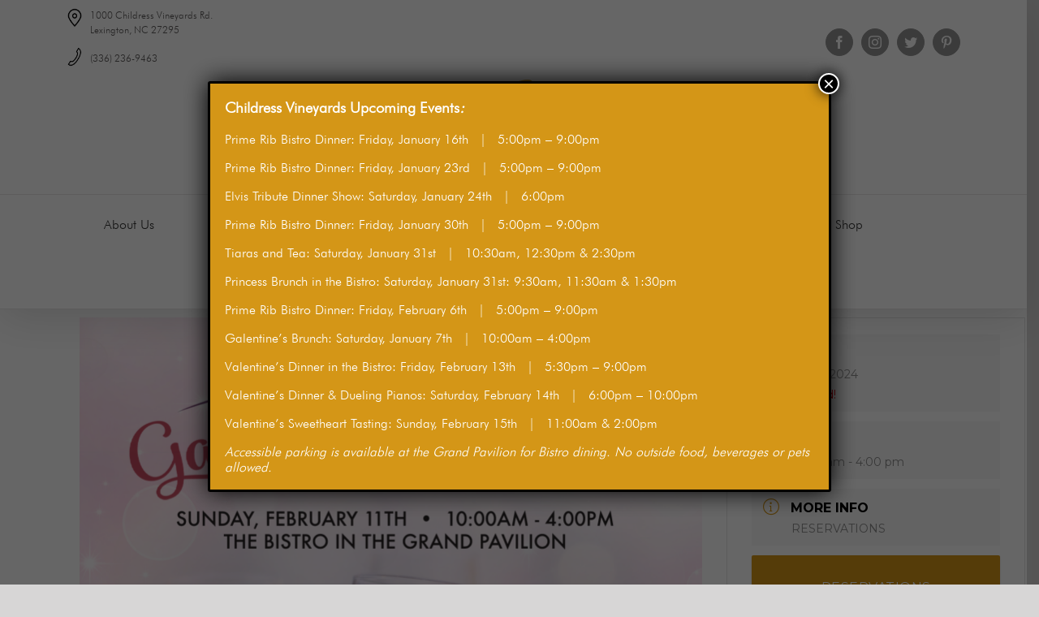

--- FILE ---
content_type: text/html; charset=UTF-8
request_url: https://childressvineyards.com/mec-events/galentines-brunch-3/
body_size: 28130
content:
<!DOCTYPE html>
<html class="avada-html-layout-wide avada-html-header-position-top" lang="en-US" prefix="og: http://ogp.me/ns# fb: http://ogp.me/ns/fb#">
<head>
	<meta http-equiv="X-UA-Compatible" content="IE=edge" />
	<meta http-equiv="Content-Type" content="text/html; charset=utf-8"/>
	<meta name="viewport" content="width=device-width, initial-scale=1" />
	<title>Galentine&#8217;s Brunch in the Bistro &#8211; Childress Wines</title>
<meta name='robots' content='max-image-preview:large' />
	<style>img:is([sizes="auto" i], [sizes^="auto," i]) { contain-intrinsic-size: 3000px 1500px }</style>
	
<!-- Google Tag Manager for WordPress by gtm4wp.com -->
<script data-cfasync="false" data-pagespeed-no-defer>
	var gtm4wp_datalayer_name = "dataLayer";
	var dataLayer = dataLayer || [];
</script>
<!-- End Google Tag Manager for WordPress by gtm4wp.com --><link rel='dns-prefetch' href='//www.googletagmanager.com' />
<link rel='dns-prefetch' href='//fonts.googleapis.com' />
<link rel='dns-prefetch' href='//pagead2.googlesyndication.com' />
<link rel="alternate" type="application/rss+xml" title="Childress Wines &raquo; Feed" href="https://childressvineyards.com/feed/" />
<link rel="alternate" type="application/rss+xml" title="Childress Wines &raquo; Comments Feed" href="https://childressvineyards.com/comments/feed/" />
					<link rel="shortcut icon" href="https://childressvineyards.com/wp-content/uploads/2020/07/childress-favicon.png" type="image/x-icon" />
		
					<!-- For iPhone -->
			<link rel="apple-touch-icon" href="https://childressvineyards.com/wp-content/uploads/2020/07/childress-favicon.png">
		
					<!-- For iPhone Retina display -->
			<link rel="apple-touch-icon" sizes="114x114" href="https://childressvineyards.com/wp-content/uploads/2020/07/childress-favicon.png">
		
					<!-- For iPad -->
			<link rel="apple-touch-icon" sizes="72x72" href="https://childressvineyards.com/wp-content/uploads/2020/07/childress-favicon.png">
		
					<!-- For iPad Retina display -->
			<link rel="apple-touch-icon" sizes="144x144" href="https://childressvineyards.com/wp-content/uploads/2020/07/childress-favicon.png">
				<link rel="preload" href="https://childressvineyards.com/wp-content/uploads/2020/07/CV-HORIZONTAL-LOGO_WHITE-AND-GOLD-12.png" as="image" />

		<meta property="og:title" content="Galentine&#039;s Brunch in the Bistro"/>
		<meta property="og:type" content="article"/>
		<meta property="og:url" content="https://childressvineyards.com/mec-events/galentines-brunch-3/"/>
		<meta property="og:site_name" content="Childress Wines"/>
		<meta property="og:description" content="Galentine&#039;s Brunch in the BistroFebruary February 11th  |  10:00am - 4:00pmGrand Pavilion
Girls just wanna have fun! Grab your gal pals and pop the bubbly at Galentine&#039;s Brunch at the Bistro. Enjoy all of your favorite brunch dishes along with sparkling mimosas and sweet treats. (Guys welcome too!)

VIEW MENU 

PLUS!Gourmet"/>

									<meta property="og:image" content="https://childressvineyards.com/wp-content/uploads/2024/01/2024_Galentines-Brunch_SQUARE_11th-copy.png"/>
							<script type="text/javascript">
/* <![CDATA[ */
window._wpemojiSettings = {"baseUrl":"https:\/\/s.w.org\/images\/core\/emoji\/16.0.1\/72x72\/","ext":".png","svgUrl":"https:\/\/s.w.org\/images\/core\/emoji\/16.0.1\/svg\/","svgExt":".svg","source":{"concatemoji":"https:\/\/childressvineyards.com\/wp-includes\/js\/wp-emoji-release.min.js?ver=6.8.3"}};
/*! This file is auto-generated */
!function(s,n){var o,i,e;function c(e){try{var t={supportTests:e,timestamp:(new Date).valueOf()};sessionStorage.setItem(o,JSON.stringify(t))}catch(e){}}function p(e,t,n){e.clearRect(0,0,e.canvas.width,e.canvas.height),e.fillText(t,0,0);var t=new Uint32Array(e.getImageData(0,0,e.canvas.width,e.canvas.height).data),a=(e.clearRect(0,0,e.canvas.width,e.canvas.height),e.fillText(n,0,0),new Uint32Array(e.getImageData(0,0,e.canvas.width,e.canvas.height).data));return t.every(function(e,t){return e===a[t]})}function u(e,t){e.clearRect(0,0,e.canvas.width,e.canvas.height),e.fillText(t,0,0);for(var n=e.getImageData(16,16,1,1),a=0;a<n.data.length;a++)if(0!==n.data[a])return!1;return!0}function f(e,t,n,a){switch(t){case"flag":return n(e,"\ud83c\udff3\ufe0f\u200d\u26a7\ufe0f","\ud83c\udff3\ufe0f\u200b\u26a7\ufe0f")?!1:!n(e,"\ud83c\udde8\ud83c\uddf6","\ud83c\udde8\u200b\ud83c\uddf6")&&!n(e,"\ud83c\udff4\udb40\udc67\udb40\udc62\udb40\udc65\udb40\udc6e\udb40\udc67\udb40\udc7f","\ud83c\udff4\u200b\udb40\udc67\u200b\udb40\udc62\u200b\udb40\udc65\u200b\udb40\udc6e\u200b\udb40\udc67\u200b\udb40\udc7f");case"emoji":return!a(e,"\ud83e\udedf")}return!1}function g(e,t,n,a){var r="undefined"!=typeof WorkerGlobalScope&&self instanceof WorkerGlobalScope?new OffscreenCanvas(300,150):s.createElement("canvas"),o=r.getContext("2d",{willReadFrequently:!0}),i=(o.textBaseline="top",o.font="600 32px Arial",{});return e.forEach(function(e){i[e]=t(o,e,n,a)}),i}function t(e){var t=s.createElement("script");t.src=e,t.defer=!0,s.head.appendChild(t)}"undefined"!=typeof Promise&&(o="wpEmojiSettingsSupports",i=["flag","emoji"],n.supports={everything:!0,everythingExceptFlag:!0},e=new Promise(function(e){s.addEventListener("DOMContentLoaded",e,{once:!0})}),new Promise(function(t){var n=function(){try{var e=JSON.parse(sessionStorage.getItem(o));if("object"==typeof e&&"number"==typeof e.timestamp&&(new Date).valueOf()<e.timestamp+604800&&"object"==typeof e.supportTests)return e.supportTests}catch(e){}return null}();if(!n){if("undefined"!=typeof Worker&&"undefined"!=typeof OffscreenCanvas&&"undefined"!=typeof URL&&URL.createObjectURL&&"undefined"!=typeof Blob)try{var e="postMessage("+g.toString()+"("+[JSON.stringify(i),f.toString(),p.toString(),u.toString()].join(",")+"));",a=new Blob([e],{type:"text/javascript"}),r=new Worker(URL.createObjectURL(a),{name:"wpTestEmojiSupports"});return void(r.onmessage=function(e){c(n=e.data),r.terminate(),t(n)})}catch(e){}c(n=g(i,f,p,u))}t(n)}).then(function(e){for(var t in e)n.supports[t]=e[t],n.supports.everything=n.supports.everything&&n.supports[t],"flag"!==t&&(n.supports.everythingExceptFlag=n.supports.everythingExceptFlag&&n.supports[t]);n.supports.everythingExceptFlag=n.supports.everythingExceptFlag&&!n.supports.flag,n.DOMReady=!1,n.readyCallback=function(){n.DOMReady=!0}}).then(function(){return e}).then(function(){var e;n.supports.everything||(n.readyCallback(),(e=n.source||{}).concatemoji?t(e.concatemoji):e.wpemoji&&e.twemoji&&(t(e.twemoji),t(e.wpemoji)))}))}((window,document),window._wpemojiSettings);
/* ]]> */
</script>
<link rel='stylesheet' id='mec-select2-style-css' href='https://childressvineyards.com/wp-content/plugins/modern-events-calendar-lite/assets/packages/select2/select2.min.css?ver=6.8.3' type='text/css' media='all' />
<link rel='stylesheet' id='mec-font-icons-css' href='https://childressvineyards.com/wp-content/plugins/modern-events-calendar-lite/assets/css/iconfonts.css?ver=6.8.3' type='text/css' media='all' />
<link rel='stylesheet' id='mec-frontend-style-css' href='https://childressvineyards.com/wp-content/plugins/modern-events-calendar-lite/assets/css/frontend.min.css?ver=5.12.0' type='text/css' media='all' />
<link rel='stylesheet' id='mec-tooltip-style-css' href='https://childressvineyards.com/wp-content/plugins/modern-events-calendar-lite/assets/packages/tooltip/tooltip.css?ver=6.8.3' type='text/css' media='all' />
<link rel='stylesheet' id='mec-tooltip-shadow-style-css' href='https://childressvineyards.com/wp-content/plugins/modern-events-calendar-lite/assets/packages/tooltip/tooltipster-sideTip-shadow.min.css?ver=6.8.3' type='text/css' media='all' />
<link rel='stylesheet' id='mec-featherlight-style-css' href='https://childressvineyards.com/wp-content/plugins/modern-events-calendar-lite/assets/packages/featherlight/featherlight.css?ver=6.8.3' type='text/css' media='all' />
<link rel='stylesheet' id='mec-google-fonts-css' href='//fonts.googleapis.com/css?family=Montserrat%3A400%2C700%7CRoboto%3A100%2C300%2C400%2C700&#038;ver=6.8.3' type='text/css' media='all' />
<link rel='stylesheet' id='mec-dynamic-styles-css' href='https://childressvineyards.com/wp-content/plugins/modern-events-calendar-lite/assets/css/dyncss.css?ver=6.8.3' type='text/css' media='all' />
<style id='mec-dynamic-styles-inline-css' type='text/css'>
.mec-event-grid-minimal .mec-modal-booking-button:hover, .mec-timeline-event .mec-modal-booking-button, .mec-timetable-t2-col .mec-modal-booking-button:hover, .mec-event-container-classic .mec-modal-booking-button:hover, .mec-calendar-events-side .mec-modal-booking-button:hover, .mec-event-grid-yearly  .mec-modal-booking-button, .mec-events-agenda .mec-modal-booking-button, .mec-event-grid-simple .mec-modal-booking-button, .mec-event-list-minimal  .mec-modal-booking-button:hover, .mec-timeline-month-divider,  .mec-wrap.colorskin-custom .mec-totalcal-box .mec-totalcal-view span:hover,.mec-wrap.colorskin-custom .mec-calendar.mec-event-calendar-classic .mec-selected-day,.mec-wrap.colorskin-custom .mec-color, .mec-wrap.colorskin-custom .mec-event-sharing-wrap .mec-event-sharing > li:hover a, .mec-wrap.colorskin-custom .mec-color-hover:hover, .mec-wrap.colorskin-custom .mec-color-before *:before ,.mec-wrap.colorskin-custom .mec-widget .mec-event-grid-classic.owl-carousel .owl-nav i,.mec-wrap.colorskin-custom .mec-event-list-classic a.magicmore:hover,.mec-wrap.colorskin-custom .mec-event-grid-simple:hover .mec-event-title,.mec-wrap.colorskin-custom .mec-single-event .mec-event-meta dd.mec-events-event-categories:before,.mec-wrap.colorskin-custom .mec-single-event-date:before,.mec-wrap.colorskin-custom .mec-single-event-time:before,.mec-wrap.colorskin-custom .mec-events-meta-group.mec-events-meta-group-venue:before,.mec-wrap.colorskin-custom .mec-calendar .mec-calendar-side .mec-previous-month i,.mec-wrap.colorskin-custom .mec-calendar .mec-calendar-side .mec-next-month,.mec-wrap.colorskin-custom .mec-calendar .mec-calendar-side .mec-previous-month:hover,.mec-wrap.colorskin-custom .mec-calendar .mec-calendar-side .mec-next-month:hover,.mec-wrap.colorskin-custom .mec-calendar.mec-event-calendar-classic dt.mec-selected-day:hover,.mec-wrap.colorskin-custom .mec-infowindow-wp h5 a:hover, .colorskin-custom .mec-events-meta-group-countdown .mec-end-counts h3,.mec-calendar .mec-calendar-side .mec-next-month i,.mec-wrap .mec-totalcal-box i,.mec-calendar .mec-event-article .mec-event-title a:hover,.mec-attendees-list-details .mec-attendee-profile-link a:hover,.mec-wrap.colorskin-custom .mec-next-event-details li i, .mec-next-event-details i:before, .mec-marker-infowindow-wp .mec-marker-infowindow-count, .mec-next-event-details a,.mec-wrap.colorskin-custom .mec-events-masonry-cats a.mec-masonry-cat-selected,.lity .mec-color,.lity .mec-color-before :before,.lity .mec-color-hover:hover,.lity .mec-wrap .mec-color,.lity .mec-wrap .mec-color-before :before,.lity .mec-wrap .mec-color-hover:hover,.leaflet-popup-content .mec-color,.leaflet-popup-content .mec-color-before :before,.leaflet-popup-content .mec-color-hover:hover,.leaflet-popup-content .mec-wrap .mec-color,.leaflet-popup-content .mec-wrap .mec-color-before :before,.leaflet-popup-content .mec-wrap .mec-color-hover:hover, .mec-calendar.mec-calendar-daily .mec-calendar-d-table .mec-daily-view-day.mec-daily-view-day-active.mec-color, .mec-map-boxshow div .mec-map-view-event-detail.mec-event-detail i,.mec-map-boxshow div .mec-map-view-event-detail.mec-event-detail:hover,.mec-map-boxshow .mec-color,.mec-map-boxshow .mec-color-before :before,.mec-map-boxshow .mec-color-hover:hover,.mec-map-boxshow .mec-wrap .mec-color,.mec-map-boxshow .mec-wrap .mec-color-before :before,.mec-map-boxshow .mec-wrap .mec-color-hover:hover{color: #d49617}.mec-skin-carousel-container .mec-event-footer-carousel-type3 .mec-modal-booking-button:hover, .mec-wrap .mec-map-lightbox-wp.mec-event-list-classic .mec-event-date,.mec-wrap.colorskin-custom .mec-event-sharing .mec-event-share:hover .event-sharing-icon,.mec-wrap.colorskin-custom .mec-event-grid-clean .mec-event-date,.mec-wrap.colorskin-custom .mec-event-list-modern .mec-event-sharing > li:hover a i,.mec-wrap.colorskin-custom .mec-event-list-modern .mec-event-sharing .mec-event-share:hover .mec-event-sharing-icon,.mec-wrap.colorskin-custom .mec-event-list-modern .mec-event-sharing li:hover a i,.mec-wrap.colorskin-custom .mec-calendar:not(.mec-event-calendar-classic) .mec-selected-day,.mec-wrap.colorskin-custom .mec-calendar .mec-selected-day:hover,.mec-wrap.colorskin-custom .mec-calendar .mec-calendar-row  dt.mec-has-event:hover,.mec-wrap.colorskin-custom .mec-calendar .mec-has-event:after, .mec-wrap.colorskin-custom .mec-bg-color, .mec-wrap.colorskin-custom .mec-bg-color-hover:hover, .colorskin-custom .mec-event-sharing-wrap:hover > li, .mec-wrap.colorskin-custom .mec-totalcal-box .mec-totalcal-view span.mec-totalcalview-selected,.mec-wrap .flip-clock-wrapper ul li a div div.inn,.mec-wrap .mec-totalcal-box .mec-totalcal-view span.mec-totalcalview-selected,.event-carousel-type1-head .mec-event-date-carousel,.mec-event-countdown-style3 .mec-event-date,#wrap .mec-wrap article.mec-event-countdown-style1,.mec-event-countdown-style1 .mec-event-countdown-part3 a.mec-event-button,.mec-wrap .mec-event-countdown-style2,.mec-map-get-direction-btn-cnt input[type="submit"],.mec-booking button,span.mec-marker-wrap,.mec-wrap.colorskin-custom .mec-timeline-events-container .mec-timeline-event-date:before{background-color: #d49617;}.mec-skin-carousel-container .mec-event-footer-carousel-type3 .mec-modal-booking-button:hover, .mec-timeline-month-divider, .mec-wrap.colorskin-custom .mec-single-event .mec-speakers-details ul li .mec-speaker-avatar a:hover img,.mec-wrap.colorskin-custom .mec-event-list-modern .mec-event-sharing > li:hover a i,.mec-wrap.colorskin-custom .mec-event-list-modern .mec-event-sharing .mec-event-share:hover .mec-event-sharing-icon,.mec-wrap.colorskin-custom .mec-event-list-standard .mec-month-divider span:before,.mec-wrap.colorskin-custom .mec-single-event .mec-social-single:before,.mec-wrap.colorskin-custom .mec-single-event .mec-frontbox-title:before,.mec-wrap.colorskin-custom .mec-calendar .mec-calendar-events-side .mec-table-side-day, .mec-wrap.colorskin-custom .mec-border-color, .mec-wrap.colorskin-custom .mec-border-color-hover:hover, .colorskin-custom .mec-single-event .mec-frontbox-title:before, .colorskin-custom .mec-single-event .mec-events-meta-group-booking form > h4:before, .mec-wrap.colorskin-custom .mec-totalcal-box .mec-totalcal-view span.mec-totalcalview-selected,.mec-wrap .mec-totalcal-box .mec-totalcal-view span.mec-totalcalview-selected,.event-carousel-type1-head .mec-event-date-carousel:after,.mec-wrap.colorskin-custom .mec-events-masonry-cats a.mec-masonry-cat-selected, .mec-marker-infowindow-wp .mec-marker-infowindow-count, .mec-wrap.colorskin-custom .mec-events-masonry-cats a:hover{border-color: #d49617;}.mec-wrap.colorskin-custom .mec-event-countdown-style3 .mec-event-date:after,.mec-wrap.colorskin-custom .mec-month-divider span:before{border-bottom-color:#d49617;}.mec-wrap.colorskin-custom  article.mec-event-countdown-style1 .mec-event-countdown-part2:after{border-color: transparent transparent transparent #d49617;}.mec-wrap.colorskin-custom .mec-box-shadow-color { box-shadow: 0 4px 22px -7px #d49617;}.mec-timeline-event .mec-modal-booking-button, .mec-events-timeline-wrap:before, .mec-wrap.colorskin-custom .mec-timeline-event-local-time, .mec-wrap.colorskin-custom .mec-timeline-event-time ,.mec-wrap.colorskin-custom .mec-timeline-event-location { background: rgba(212,150,23,.11);}.mec-wrap.colorskin-custom .mec-timeline-events-container .mec-timeline-event-date:after { background: rgba(212,150,23,.3);}
</style>
<link rel='stylesheet' id='mec-lity-style-css' href='https://childressvineyards.com/wp-content/plugins/modern-events-calendar-lite/assets/packages/lity/lity.min.css?ver=6.8.3' type='text/css' media='all' />
<style id='wp-emoji-styles-inline-css' type='text/css'>

	img.wp-smiley, img.emoji {
		display: inline !important;
		border: none !important;
		box-shadow: none !important;
		height: 1em !important;
		width: 1em !important;
		margin: 0 0.07em !important;
		vertical-align: -0.1em !important;
		background: none !important;
		padding: 0 !important;
	}
</style>
<link rel='stylesheet' id='wp-block-library-css' href='https://childressvineyards.com/wp-includes/css/dist/block-library/style.min.css?ver=6.8.3' type='text/css' media='all' />
<style id='wp-block-library-theme-inline-css' type='text/css'>
.wp-block-audio :where(figcaption){color:#555;font-size:13px;text-align:center}.is-dark-theme .wp-block-audio :where(figcaption){color:#ffffffa6}.wp-block-audio{margin:0 0 1em}.wp-block-code{border:1px solid #ccc;border-radius:4px;font-family:Menlo,Consolas,monaco,monospace;padding:.8em 1em}.wp-block-embed :where(figcaption){color:#555;font-size:13px;text-align:center}.is-dark-theme .wp-block-embed :where(figcaption){color:#ffffffa6}.wp-block-embed{margin:0 0 1em}.blocks-gallery-caption{color:#555;font-size:13px;text-align:center}.is-dark-theme .blocks-gallery-caption{color:#ffffffa6}:root :where(.wp-block-image figcaption){color:#555;font-size:13px;text-align:center}.is-dark-theme :root :where(.wp-block-image figcaption){color:#ffffffa6}.wp-block-image{margin:0 0 1em}.wp-block-pullquote{border-bottom:4px solid;border-top:4px solid;color:currentColor;margin-bottom:1.75em}.wp-block-pullquote cite,.wp-block-pullquote footer,.wp-block-pullquote__citation{color:currentColor;font-size:.8125em;font-style:normal;text-transform:uppercase}.wp-block-quote{border-left:.25em solid;margin:0 0 1.75em;padding-left:1em}.wp-block-quote cite,.wp-block-quote footer{color:currentColor;font-size:.8125em;font-style:normal;position:relative}.wp-block-quote:where(.has-text-align-right){border-left:none;border-right:.25em solid;padding-left:0;padding-right:1em}.wp-block-quote:where(.has-text-align-center){border:none;padding-left:0}.wp-block-quote.is-large,.wp-block-quote.is-style-large,.wp-block-quote:where(.is-style-plain){border:none}.wp-block-search .wp-block-search__label{font-weight:700}.wp-block-search__button{border:1px solid #ccc;padding:.375em .625em}:where(.wp-block-group.has-background){padding:1.25em 2.375em}.wp-block-separator.has-css-opacity{opacity:.4}.wp-block-separator{border:none;border-bottom:2px solid;margin-left:auto;margin-right:auto}.wp-block-separator.has-alpha-channel-opacity{opacity:1}.wp-block-separator:not(.is-style-wide):not(.is-style-dots){width:100px}.wp-block-separator.has-background:not(.is-style-dots){border-bottom:none;height:1px}.wp-block-separator.has-background:not(.is-style-wide):not(.is-style-dots){height:2px}.wp-block-table{margin:0 0 1em}.wp-block-table td,.wp-block-table th{word-break:normal}.wp-block-table :where(figcaption){color:#555;font-size:13px;text-align:center}.is-dark-theme .wp-block-table :where(figcaption){color:#ffffffa6}.wp-block-video :where(figcaption){color:#555;font-size:13px;text-align:center}.is-dark-theme .wp-block-video :where(figcaption){color:#ffffffa6}.wp-block-video{margin:0 0 1em}:root :where(.wp-block-template-part.has-background){margin-bottom:0;margin-top:0;padding:1.25em 2.375em}
</style>
<style id='classic-theme-styles-inline-css' type='text/css'>
/*! This file is auto-generated */
.wp-block-button__link{color:#fff;background-color:#32373c;border-radius:9999px;box-shadow:none;text-decoration:none;padding:calc(.667em + 2px) calc(1.333em + 2px);font-size:1.125em}.wp-block-file__button{background:#32373c;color:#fff;text-decoration:none}
</style>
<style id='global-styles-inline-css' type='text/css'>
:root{--wp--preset--aspect-ratio--square: 1;--wp--preset--aspect-ratio--4-3: 4/3;--wp--preset--aspect-ratio--3-4: 3/4;--wp--preset--aspect-ratio--3-2: 3/2;--wp--preset--aspect-ratio--2-3: 2/3;--wp--preset--aspect-ratio--16-9: 16/9;--wp--preset--aspect-ratio--9-16: 9/16;--wp--preset--color--black: #000000;--wp--preset--color--cyan-bluish-gray: #abb8c3;--wp--preset--color--white: #ffffff;--wp--preset--color--pale-pink: #f78da7;--wp--preset--color--vivid-red: #cf2e2e;--wp--preset--color--luminous-vivid-orange: #ff6900;--wp--preset--color--luminous-vivid-amber: #fcb900;--wp--preset--color--light-green-cyan: #7bdcb5;--wp--preset--color--vivid-green-cyan: #00d084;--wp--preset--color--pale-cyan-blue: #8ed1fc;--wp--preset--color--vivid-cyan-blue: #0693e3;--wp--preset--color--vivid-purple: #9b51e0;--wp--preset--gradient--vivid-cyan-blue-to-vivid-purple: linear-gradient(135deg,rgba(6,147,227,1) 0%,rgb(155,81,224) 100%);--wp--preset--gradient--light-green-cyan-to-vivid-green-cyan: linear-gradient(135deg,rgb(122,220,180) 0%,rgb(0,208,130) 100%);--wp--preset--gradient--luminous-vivid-amber-to-luminous-vivid-orange: linear-gradient(135deg,rgba(252,185,0,1) 0%,rgba(255,105,0,1) 100%);--wp--preset--gradient--luminous-vivid-orange-to-vivid-red: linear-gradient(135deg,rgba(255,105,0,1) 0%,rgb(207,46,46) 100%);--wp--preset--gradient--very-light-gray-to-cyan-bluish-gray: linear-gradient(135deg,rgb(238,238,238) 0%,rgb(169,184,195) 100%);--wp--preset--gradient--cool-to-warm-spectrum: linear-gradient(135deg,rgb(74,234,220) 0%,rgb(151,120,209) 20%,rgb(207,42,186) 40%,rgb(238,44,130) 60%,rgb(251,105,98) 80%,rgb(254,248,76) 100%);--wp--preset--gradient--blush-light-purple: linear-gradient(135deg,rgb(255,206,236) 0%,rgb(152,150,240) 100%);--wp--preset--gradient--blush-bordeaux: linear-gradient(135deg,rgb(254,205,165) 0%,rgb(254,45,45) 50%,rgb(107,0,62) 100%);--wp--preset--gradient--luminous-dusk: linear-gradient(135deg,rgb(255,203,112) 0%,rgb(199,81,192) 50%,rgb(65,88,208) 100%);--wp--preset--gradient--pale-ocean: linear-gradient(135deg,rgb(255,245,203) 0%,rgb(182,227,212) 50%,rgb(51,167,181) 100%);--wp--preset--gradient--electric-grass: linear-gradient(135deg,rgb(202,248,128) 0%,rgb(113,206,126) 100%);--wp--preset--gradient--midnight: linear-gradient(135deg,rgb(2,3,129) 0%,rgb(40,116,252) 100%);--wp--preset--font-size--small: 12px;--wp--preset--font-size--medium: 20px;--wp--preset--font-size--large: 24px;--wp--preset--font-size--x-large: 42px;--wp--preset--font-size--normal: 16px;--wp--preset--font-size--xlarge: 32px;--wp--preset--font-size--huge: 48px;--wp--preset--spacing--20: 0.44rem;--wp--preset--spacing--30: 0.67rem;--wp--preset--spacing--40: 1rem;--wp--preset--spacing--50: 1.5rem;--wp--preset--spacing--60: 2.25rem;--wp--preset--spacing--70: 3.38rem;--wp--preset--spacing--80: 5.06rem;--wp--preset--shadow--natural: 6px 6px 9px rgba(0, 0, 0, 0.2);--wp--preset--shadow--deep: 12px 12px 50px rgba(0, 0, 0, 0.4);--wp--preset--shadow--sharp: 6px 6px 0px rgba(0, 0, 0, 0.2);--wp--preset--shadow--outlined: 6px 6px 0px -3px rgba(255, 255, 255, 1), 6px 6px rgba(0, 0, 0, 1);--wp--preset--shadow--crisp: 6px 6px 0px rgba(0, 0, 0, 1);}:where(.is-layout-flex){gap: 0.5em;}:where(.is-layout-grid){gap: 0.5em;}body .is-layout-flex{display: flex;}.is-layout-flex{flex-wrap: wrap;align-items: center;}.is-layout-flex > :is(*, div){margin: 0;}body .is-layout-grid{display: grid;}.is-layout-grid > :is(*, div){margin: 0;}:where(.wp-block-columns.is-layout-flex){gap: 2em;}:where(.wp-block-columns.is-layout-grid){gap: 2em;}:where(.wp-block-post-template.is-layout-flex){gap: 1.25em;}:where(.wp-block-post-template.is-layout-grid){gap: 1.25em;}.has-black-color{color: var(--wp--preset--color--black) !important;}.has-cyan-bluish-gray-color{color: var(--wp--preset--color--cyan-bluish-gray) !important;}.has-white-color{color: var(--wp--preset--color--white) !important;}.has-pale-pink-color{color: var(--wp--preset--color--pale-pink) !important;}.has-vivid-red-color{color: var(--wp--preset--color--vivid-red) !important;}.has-luminous-vivid-orange-color{color: var(--wp--preset--color--luminous-vivid-orange) !important;}.has-luminous-vivid-amber-color{color: var(--wp--preset--color--luminous-vivid-amber) !important;}.has-light-green-cyan-color{color: var(--wp--preset--color--light-green-cyan) !important;}.has-vivid-green-cyan-color{color: var(--wp--preset--color--vivid-green-cyan) !important;}.has-pale-cyan-blue-color{color: var(--wp--preset--color--pale-cyan-blue) !important;}.has-vivid-cyan-blue-color{color: var(--wp--preset--color--vivid-cyan-blue) !important;}.has-vivid-purple-color{color: var(--wp--preset--color--vivid-purple) !important;}.has-black-background-color{background-color: var(--wp--preset--color--black) !important;}.has-cyan-bluish-gray-background-color{background-color: var(--wp--preset--color--cyan-bluish-gray) !important;}.has-white-background-color{background-color: var(--wp--preset--color--white) !important;}.has-pale-pink-background-color{background-color: var(--wp--preset--color--pale-pink) !important;}.has-vivid-red-background-color{background-color: var(--wp--preset--color--vivid-red) !important;}.has-luminous-vivid-orange-background-color{background-color: var(--wp--preset--color--luminous-vivid-orange) !important;}.has-luminous-vivid-amber-background-color{background-color: var(--wp--preset--color--luminous-vivid-amber) !important;}.has-light-green-cyan-background-color{background-color: var(--wp--preset--color--light-green-cyan) !important;}.has-vivid-green-cyan-background-color{background-color: var(--wp--preset--color--vivid-green-cyan) !important;}.has-pale-cyan-blue-background-color{background-color: var(--wp--preset--color--pale-cyan-blue) !important;}.has-vivid-cyan-blue-background-color{background-color: var(--wp--preset--color--vivid-cyan-blue) !important;}.has-vivid-purple-background-color{background-color: var(--wp--preset--color--vivid-purple) !important;}.has-black-border-color{border-color: var(--wp--preset--color--black) !important;}.has-cyan-bluish-gray-border-color{border-color: var(--wp--preset--color--cyan-bluish-gray) !important;}.has-white-border-color{border-color: var(--wp--preset--color--white) !important;}.has-pale-pink-border-color{border-color: var(--wp--preset--color--pale-pink) !important;}.has-vivid-red-border-color{border-color: var(--wp--preset--color--vivid-red) !important;}.has-luminous-vivid-orange-border-color{border-color: var(--wp--preset--color--luminous-vivid-orange) !important;}.has-luminous-vivid-amber-border-color{border-color: var(--wp--preset--color--luminous-vivid-amber) !important;}.has-light-green-cyan-border-color{border-color: var(--wp--preset--color--light-green-cyan) !important;}.has-vivid-green-cyan-border-color{border-color: var(--wp--preset--color--vivid-green-cyan) !important;}.has-pale-cyan-blue-border-color{border-color: var(--wp--preset--color--pale-cyan-blue) !important;}.has-vivid-cyan-blue-border-color{border-color: var(--wp--preset--color--vivid-cyan-blue) !important;}.has-vivid-purple-border-color{border-color: var(--wp--preset--color--vivid-purple) !important;}.has-vivid-cyan-blue-to-vivid-purple-gradient-background{background: var(--wp--preset--gradient--vivid-cyan-blue-to-vivid-purple) !important;}.has-light-green-cyan-to-vivid-green-cyan-gradient-background{background: var(--wp--preset--gradient--light-green-cyan-to-vivid-green-cyan) !important;}.has-luminous-vivid-amber-to-luminous-vivid-orange-gradient-background{background: var(--wp--preset--gradient--luminous-vivid-amber-to-luminous-vivid-orange) !important;}.has-luminous-vivid-orange-to-vivid-red-gradient-background{background: var(--wp--preset--gradient--luminous-vivid-orange-to-vivid-red) !important;}.has-very-light-gray-to-cyan-bluish-gray-gradient-background{background: var(--wp--preset--gradient--very-light-gray-to-cyan-bluish-gray) !important;}.has-cool-to-warm-spectrum-gradient-background{background: var(--wp--preset--gradient--cool-to-warm-spectrum) !important;}.has-blush-light-purple-gradient-background{background: var(--wp--preset--gradient--blush-light-purple) !important;}.has-blush-bordeaux-gradient-background{background: var(--wp--preset--gradient--blush-bordeaux) !important;}.has-luminous-dusk-gradient-background{background: var(--wp--preset--gradient--luminous-dusk) !important;}.has-pale-ocean-gradient-background{background: var(--wp--preset--gradient--pale-ocean) !important;}.has-electric-grass-gradient-background{background: var(--wp--preset--gradient--electric-grass) !important;}.has-midnight-gradient-background{background: var(--wp--preset--gradient--midnight) !important;}.has-small-font-size{font-size: var(--wp--preset--font-size--small) !important;}.has-medium-font-size{font-size: var(--wp--preset--font-size--medium) !important;}.has-large-font-size{font-size: var(--wp--preset--font-size--large) !important;}.has-x-large-font-size{font-size: var(--wp--preset--font-size--x-large) !important;}
:where(.wp-block-post-template.is-layout-flex){gap: 1.25em;}:where(.wp-block-post-template.is-layout-grid){gap: 1.25em;}
:where(.wp-block-columns.is-layout-flex){gap: 2em;}:where(.wp-block-columns.is-layout-grid){gap: 2em;}
:root :where(.wp-block-pullquote){font-size: 1.5em;line-height: 1.6;}
</style>
<style id='age-gate-custom-inline-css' type='text/css'>
:root{--ag-background-color: rgba(0,0,0,0.3);--ag-background-image-position: center center;--ag-background-image-opacity: 1;--ag-form-background: rgba(255,255,255,1);--ag-text-color: #000000;--ag-blur: 5px;}
</style>
<link rel='stylesheet' id='age-gate-css' href='https://childressvineyards.com/wp-content/plugins/age-gate/dist/main.css?ver=3.3.1' type='text/css' media='all' />
<style id='age-gate-options-inline-css' type='text/css'>
:root{--ag-background-color: rgba(0,0,0,0.3);--ag-background-image-position: center center;--ag-background-image-opacity: 1;--ag-form-background: rgba(255,255,255,1);--ag-text-color: #000000;--ag-blur: 5px;}
</style>
<link rel='stylesheet' id='rs-plugin-settings-css' href='https://childressvineyards.com/wp-content/plugins/revslider/public/assets/css/rs6.css?ver=6.2.23' type='text/css' media='all' />
<style id='rs-plugin-settings-inline-css' type='text/css'>
#rs-demo-id {}
</style>
<link rel='stylesheet' id='wpsbc-style-css' href='https://childressvineyards.com/wp-content/plugins/wp-simple-booking-calendar/assets/css/style-front-end.min.css?ver=2.0.8.3' type='text/css' media='all' />
<link rel='stylesheet' id='dashicons-css' href='https://childressvineyards.com/wp-includes/css/dashicons.min.css?ver=6.8.3' type='text/css' media='all' />
<link rel='stylesheet' id='avada-stylesheet-css' href='https://childressvineyards.com/wp-content/themes/Avada/assets/css/style.min.css?ver=7.0.2' type='text/css' media='all' />
<link rel='stylesheet' id='child-style-css' href='https://childressvineyards.com/wp-content/themes/Avada-Child-Theme/style.css?ver=6.8.3' type='text/css' media='all' />
<!--[if IE]>
<link rel='stylesheet' id='avada-IE-css' href='https://childressvineyards.com/wp-content/themes/Avada/assets/css/ie.min.css?ver=7.0.2' type='text/css' media='all' />
<style id='avada-IE-inline-css' type='text/css'>
.avada-select-parent .select-arrow{background-color:#ffffff}
.select-arrow{background-color:#ffffff}
</style>
<![endif]-->
<link rel='stylesheet' id='popup-maker-site-css' href='//childressvineyards.com/wp-content/uploads/pum/pum-site-styles.css?generated=1768408209&#038;ver=1.18.1' type='text/css' media='all' />
<link rel='stylesheet' id='fusion-dynamic-css-css' href='https://childressvineyards.com/wp-content/uploads/fusion-styles/e5dc4d336e6256c3806661262673e306.min.css?ver=3.0.2' type='text/css' media='all' />
<script type="text/javascript" src="https://childressvineyards.com/wp-includes/js/jquery/jquery.min.js?ver=3.7.1" id="jquery-core-js"></script>
<script type="text/javascript" src="https://childressvineyards.com/wp-includes/js/jquery/jquery-migrate.min.js?ver=3.4.1" id="jquery-migrate-js"></script>
<script type="text/javascript" src="https://childressvineyards.com/wp-content/plugins/modern-events-calendar-lite/assets/js/jquery.typewatch.js?ver=6.8.3" id="mec-typekit-script-js"></script>
<script type="text/javascript" src="https://childressvineyards.com/wp-content/plugins/modern-events-calendar-lite/assets/packages/featherlight/featherlight.js?ver=6.8.3" id="mec-featherlight-script-js"></script>
<script type="text/javascript" src="https://childressvineyards.com/wp-content/plugins/modern-events-calendar-lite/assets/packages/select2/select2.full.min.js?ver=6.8.3" id="mec-select2-script-js"></script>
<script type="text/javascript" id="mec-frontend-script-js-extra">
/* <![CDATA[ */
var mecdata = {"day":"day","days":"days","hour":"hour","hours":"hours","minute":"minute","minutes":"minutes","second":"second","seconds":"seconds","elementor_edit_mode":"no","recapcha_key":"","ajax_url":"https:\/\/childressvineyards.com\/wp-admin\/admin-ajax.php","fes_nonce":"bad7673c91","current_year":"2026","current_month":"01","datepicker_format":"yy-mm-dd&Y-m-d"};
/* ]]> */
</script>
<script type="text/javascript" src="https://childressvineyards.com/wp-content/plugins/modern-events-calendar-lite/assets/js/frontend.js?ver=5.12.0" id="mec-frontend-script-js"></script>
<script type="text/javascript" src="https://childressvineyards.com/wp-content/plugins/modern-events-calendar-lite/assets/packages/tooltip/tooltip.js?ver=6.8.3" id="mec-tooltip-script-js"></script>
<script type="text/javascript" src="https://childressvineyards.com/wp-content/plugins/modern-events-calendar-lite/assets/js/events.js?ver=5.12.0" id="mec-events-script-js"></script>
<script type="text/javascript" src="https://childressvineyards.com/wp-content/plugins/modern-events-calendar-lite/assets/packages/lity/lity.min.js?ver=6.8.3" id="mec-lity-script-js"></script>
<script type="text/javascript" src="https://childressvineyards.com/wp-content/plugins/modern-events-calendar-lite/assets/packages/colorbrightness/colorbrightness.min.js?ver=6.8.3" id="mec-colorbrightness-script-js"></script>
<script type="text/javascript" src="https://childressvineyards.com/wp-content/plugins/modern-events-calendar-lite/assets/packages/owl-carousel/owl.carousel.min.js?ver=6.8.3" id="mec-owl-carousel-script-js"></script>
<script type="text/javascript" src="https://childressvineyards.com/wp-content/plugins/revslider/public/assets/js/rbtools.min.js?ver=6.2.23" id="tp-tools-js"></script>
<script type="text/javascript" src="https://childressvineyards.com/wp-content/plugins/revslider/public/assets/js/rs6.min.js?ver=6.2.23" id="revmin-js"></script>
<script type="text/javascript" id="wp-statistics-tracker-js-extra">
/* <![CDATA[ */
var WP_Statistics_Tracker_Object = {"hitRequestUrl":"https:\/\/childressvineyards.com\/wp-json\/wp-statistics\/v2\/hit?wp_statistics_hit_rest=yes&track_all=1&current_page_type=post_type_mec-events&current_page_id=2411&search_query&page_uri=L21lYy1ldmVudHMvZ2FsZW50aW5lcy1icnVuY2gtMy8","keepOnlineRequestUrl":"https:\/\/childressvineyards.com\/wp-json\/wp-statistics\/v2\/online?wp_statistics_hit_rest=yes&track_all=1&current_page_type=post_type_mec-events&current_page_id=2411&search_query&page_uri=L21lYy1ldmVudHMvZ2FsZW50aW5lcy1icnVuY2gtMy8","option":{"dntEnabled":false,"cacheCompatibility":"1"}};
/* ]]> */
</script>
<script type="text/javascript" src="https://childressvineyards.com/wp-content/plugins/wp-statistics/assets/js/tracker.js?ver=6.8.3" id="wp-statistics-tracker-js"></script>

<!-- Google Analytics snippet added by Site Kit -->
<script type="text/javascript" src="https://www.googletagmanager.com/gtag/js?id=G-1G3Z9LK1Z5" id="google_gtagjs-js" async></script>
<script type="text/javascript" id="google_gtagjs-js-after">
/* <![CDATA[ */
window.dataLayer = window.dataLayer || [];function gtag(){dataLayer.push(arguments);}
gtag("js", new Date());
gtag("set", "developer_id.dZTNiMT", true);
gtag("config", "G-1G3Z9LK1Z5");
/* ]]> */
</script>

<!-- End Google Analytics snippet added by Site Kit -->
<link rel="https://api.w.org/" href="https://childressvineyards.com/wp-json/" /><link rel="alternate" title="JSON" type="application/json" href="https://childressvineyards.com/wp-json/wp/v2/mec-events/2411" /><link rel="EditURI" type="application/rsd+xml" title="RSD" href="https://childressvineyards.com/xmlrpc.php?rsd" />
<link rel="canonical" href="https://childressvineyards.com/mec-events/galentines-brunch-3/" />
<link rel='shortlink' href='https://childressvineyards.com/?p=2411' />
<link rel="alternate" title="oEmbed (JSON)" type="application/json+oembed" href="https://childressvineyards.com/wp-json/oembed/1.0/embed?url=https%3A%2F%2Fchildressvineyards.com%2Fmec-events%2Fgalentines-brunch-3%2F" />
<link rel="alternate" title="oEmbed (XML)" type="text/xml+oembed" href="https://childressvineyards.com/wp-json/oembed/1.0/embed?url=https%3A%2F%2Fchildressvineyards.com%2Fmec-events%2Fgalentines-brunch-3%2F&#038;format=xml" />
				<style type="text/css" id="cst_font_data">
					@font-face {font-family: "Futura-light";font-display: auto;font-fallback: ;font-weight: 400;src: url(https://childressvineyards.com/wp-content/uploads/2020/08/futura-light-bt.ttf) format('TrueType');} @font-face {font-family: "Futura-light-italic";font-display: auto;font-fallback: ;font-weight: 400;src: url(https://childressvineyards.com/wp-content/uploads/2020/08/Futura-Light-Italic-font.ttf) format('TrueType');} @font-face {font-family: "Playfair-Display";font-display: auto;font-fallback: ;font-weight: 400;src: url(https://childressvineyards.com/wp-content/uploads/2020/08/PlayfairDisplay-Regular.ttf) format('TrueType');}				</style>
				
		<!-- GA Google Analytics @ https://m0n.co/ga -->
		<script>
			(function(i,s,o,g,r,a,m){i['GoogleAnalyticsObject']=r;i[r]=i[r]||function(){
			(i[r].q=i[r].q||[]).push(arguments)},i[r].l=1*new Date();a=s.createElement(o),
			m=s.getElementsByTagName(o)[0];a.async=1;a.src=g;m.parentNode.insertBefore(a,m)
			})(window,document,'script','https://www.google-analytics.com/analytics.js','ga');
			ga('create', 'UA-44823844-1', 'auto');
			ga('send', 'pageview');
		</script>

	<meta name="generator" content="Site Kit by Google 1.102.0" /><!-- HFCM by 99 Robots - Snippet # 1: Google Ads GST -->
<!-- Global site tag (gtag.js) - Google Analytics -->
<script async src="https://www.googletagmanager.com/gtag/js?id=UA-44823844-1">
</script>
<script>
  window.dataLayer = window.dataLayer || [];
  function gtag(){dataLayer.push(arguments);}
  gtag('js', new Date());

  gtag('config', 'UA-44823844-1');
</script>
<!-- /end HFCM by 99 Robots -->
<!-- Google Tag Manager -->
<script>(function(w,d,s,l,i){w[l]=w[l]||[];w[l].push({'gtm.start':
new Date().getTime(),event:'gtm.js'});var f=d.getElementsByTagName(s)[0],
j=d.createElement(s),dl=l!='dataLayer'?'&l='+l:'';j.async=true;j.src=
'https://www.googletagmanager.com/gtm.js?id='+i+dl;f.parentNode.insertBefore(j,f);
})(window,document,'script','dataLayer','GTM-PHCJN7F');</script>
<!-- End Google Tag Manager -->
<!-- Global site tag (gtag.js) - Google Ads: 10809518267 -->
<script async src="https://www.googletagmanager.com/gtag/js?id=AW-10809518267"></script>
<script>
  window.dataLayer = window.dataLayer || [];
  function gtag(){dataLayer.push(arguments);}
  gtag('js', new Date());

  gtag('config', 'AW-10809518267');
</script>

<!-- Snap Pixel Code -->
<script type='text/javascript'>
(function(e,t,n){if(e.snaptr)return;var a=e.snaptr=function()
{a.handleRequest?a.handleRequest.apply(a,arguments):a.queue.push(arguments)};
a.queue=[];var s='script';r=t.createElement(s);r.async=!0;
r.src=n;var u=t.getElementsByTagName(s)[0];
u.parentNode.insertBefore(r,u);})(window,document,
'https://sc-static.net/scevent.min.js');

snaptr('init', '7685c29b-47d1-4187-b730-d5e436bff4a8', {
'user_email': '__INSERT_USER_EMAIL__'
});

snaptr('track', 'PAGE_VIEW');

</script>
<!-- End Snap Pixel Code -->
<!-- Google Tag Manager for WordPress by gtm4wp.com -->
<!-- GTM Container placement set to footer -->
<script data-cfasync="false" data-pagespeed-no-defer>
	var dataLayer_content = {"pagePostType":"mec-events","pagePostType2":"single-mec-events","pagePostAuthor":"Shae Dorsett"};
	dataLayer.push( dataLayer_content );
</script>
<script data-cfasync="false">
(function(w,d,s,l,i){w[l]=w[l]||[];w[l].push({'gtm.start':
new Date().getTime(),event:'gtm.js'});var f=d.getElementsByTagName(s)[0],
j=d.createElement(s),dl=l!='dataLayer'?'&l='+l:'';j.async=true;j.src=
'//www.googletagmanager.com/gtm.'+'js?id='+i+dl;f.parentNode.insertBefore(j,f);
})(window,document,'script','dataLayer','GTM-PHCJN7F');
</script>
<!-- End Google Tag Manager -->
<!-- End Google Tag Manager for WordPress by gtm4wp.com --><!-- Analytics by WP Statistics v14.1.2 - https://wp-statistics.com/ -->
<style type="text/css" id="css-fb-visibility">@media screen and (max-width: 640px){body:not(.fusion-builder-ui-wireframe) .fusion-no-small-visibility{display:none !important;}body:not(.fusion-builder-ui-wireframe) .sm-text-align-center{text-align:center !important;}body:not(.fusion-builder-ui-wireframe) .sm-text-align-left{text-align:left !important;}body:not(.fusion-builder-ui-wireframe) .sm-text-align-right{text-align:right !important;}body:not(.fusion-builder-ui-wireframe) .fusion-absolute-position-small{position:absolute;top:auto;width:100%;}}@media screen and (min-width: 641px) and (max-width: 1024px){body:not(.fusion-builder-ui-wireframe) .fusion-no-medium-visibility{display:none !important;}body:not(.fusion-builder-ui-wireframe) .md-text-align-center{text-align:center !important;}body:not(.fusion-builder-ui-wireframe) .md-text-align-left{text-align:left !important;}body:not(.fusion-builder-ui-wireframe) .md-text-align-right{text-align:right !important;}body:not(.fusion-builder-ui-wireframe) .fusion-absolute-position-medium{position:absolute;top:auto;width:100%;}}@media screen and (min-width: 1025px){body:not(.fusion-builder-ui-wireframe) .fusion-no-large-visibility{display:none !important;}body:not(.fusion-builder-ui-wireframe) .lg-text-align-center{text-align:center !important;}body:not(.fusion-builder-ui-wireframe) .lg-text-align-left{text-align:left !important;}body:not(.fusion-builder-ui-wireframe) .lg-text-align-right{text-align:right !important;}body:not(.fusion-builder-ui-wireframe) .fusion-absolute-position-large{position:absolute;top:auto;width:100%;}}</style>
<!-- Google AdSense snippet added by Site Kit -->
<meta name="google-adsense-platform-account" content="ca-host-pub-2644536267352236">
<meta name="google-adsense-platform-domain" content="sitekit.withgoogle.com">
<!-- End Google AdSense snippet added by Site Kit -->

<!-- Meta Pixel Code -->
<script type='text/javascript'>
!function(f,b,e,v,n,t,s){if(f.fbq)return;n=f.fbq=function(){n.callMethod?
n.callMethod.apply(n,arguments):n.queue.push(arguments)};if(!f._fbq)f._fbq=n;
n.push=n;n.loaded=!0;n.version='2.0';n.queue=[];t=b.createElement(e);t.async=!0;
t.src=v;s=b.getElementsByTagName(e)[0];s.parentNode.insertBefore(t,s)}(window,
document,'script','https://connect.facebook.net/en_US/fbevents.js?v=next');
</script>
<!-- End Meta Pixel Code -->

      <script type='text/javascript'>
        var url = window.location.href + '?ob=open-bridge';
        fbq('set', 'openbridge', '432086738761762', url);
      </script>
    <script type='text/javascript'>fbq('init', '432086738761762', {}, {
    "agent": "wordpress-6.8.3-3.0.11"
})</script><script type='text/javascript'>
    fbq('track', 'PageView', []);
  </script>
<!-- Meta Pixel Code -->
<noscript>
<img height="1" width="1" style="display:none" alt="fbpx"
src="https://www.facebook.com/tr?id=432086738761762&ev=PageView&noscript=1" />
</noscript>
<!-- End Meta Pixel Code -->

<!-- Google AdSense snippet added by Site Kit -->
<script type="text/javascript" async="async" src="https://pagead2.googlesyndication.com/pagead/js/adsbygoogle.js?client=ca-pub-9910438392306697&amp;host=ca-host-pub-2644536267352236" crossorigin="anonymous"></script>

<!-- End Google AdSense snippet added by Site Kit -->
<meta name="generator" content="Powered by Slider Revolution 6.2.23 - responsive, Mobile-Friendly Slider Plugin for WordPress with comfortable drag and drop interface." />
<meta name="facebook-domain-verification" content="tjvdd4y8nu0oe05e3nnzi2kpfl7niq" />
<!-- Global site tag (gtag.js) - Google Analytics -->
<script async src="https://www.googletagmanager.com/gtag/js?id=UA-44823844-1">
</script>
<script>
  window.dataLayer = window.dataLayer || [];
  function gtag(){dataLayer.push(arguments);}
  gtag('js', new Date());

  gtag('config', 'UA-44823844-1');
</script>
<!-- Google Tag Manager -->
<script>(function(w,d,s,l,i){w[l]=w[l]||[];w[l].push({'gtm.start':
new Date().getTime(),event:'gtm.js'});var f=d.getElementsByTagName(s)[0],
j=d.createElement(s),dl=l!='dataLayer'?'&l='+l:'';j.async=true;j.src=
'https://www.googletagmanager.com/gtm.js?id='+i+dl;f.parentNode.insertBefore(j,f);
})(window,document,'script','dataLayer','GTM-PHCJN7F');</script>
<!-- End Google Tag Manager -->
<script>
    !function(t,o,c,k){if(!t.tock){var e=t.tock=function(){e.callMethod?
    e.callMethod.apply(e,arguments):e.queue.push(arguments)};t._tock||(t._tock=e),
    e.push=e,e.loaded=!0,e.version='1.0',e.queue=[];var f=o.createElement(c);f.async=!0,
    f.src=k;var g=o.getElementsByTagName(c)[0];g.parentNode.insertBefore(f,g)}}(
    window,document,'script','https://www.exploretock.com/tock.js');

    tock('init', 'childress-vineyards-lexington');
    </script>
<!-- Start Vibe Code -->
<script>
!function(v,i,b,e,c,o){if(!v[c]){var s=v[c]=function(){s.process?s.process.apply(s,arguments):s.queue.push(arguments)};s.queue=[],s.b=1*new Date;var t=i.createElement(b);t.async=!0,t.src=e;var n=i.getElementsByTagName(b)[0];n.parentNode.insertBefore(t,n)}}(window,document,"script","https://s.vibe.co/vbpx.js","vbpx");
vbpx('init','YxW10m');
vbpx('event', 'page_view');
</script>
<!-- End Vibe Code --><script type="text/javascript">function setREVStartSize(e){
			//window.requestAnimationFrame(function() {				 
				window.RSIW = window.RSIW===undefined ? window.innerWidth : window.RSIW;	
				window.RSIH = window.RSIH===undefined ? window.innerHeight : window.RSIH;	
				try {								
					var pw = document.getElementById(e.c).parentNode.offsetWidth,
						newh;
					pw = pw===0 || isNaN(pw) ? window.RSIW : pw;
					e.tabw = e.tabw===undefined ? 0 : parseInt(e.tabw);
					e.thumbw = e.thumbw===undefined ? 0 : parseInt(e.thumbw);
					e.tabh = e.tabh===undefined ? 0 : parseInt(e.tabh);
					e.thumbh = e.thumbh===undefined ? 0 : parseInt(e.thumbh);
					e.tabhide = e.tabhide===undefined ? 0 : parseInt(e.tabhide);
					e.thumbhide = e.thumbhide===undefined ? 0 : parseInt(e.thumbhide);
					e.mh = e.mh===undefined || e.mh=="" || e.mh==="auto" ? 0 : parseInt(e.mh,0);		
					if(e.layout==="fullscreen" || e.l==="fullscreen") 						
						newh = Math.max(e.mh,window.RSIH);					
					else{					
						e.gw = Array.isArray(e.gw) ? e.gw : [e.gw];
						for (var i in e.rl) if (e.gw[i]===undefined || e.gw[i]===0) e.gw[i] = e.gw[i-1];					
						e.gh = e.el===undefined || e.el==="" || (Array.isArray(e.el) && e.el.length==0)? e.gh : e.el;
						e.gh = Array.isArray(e.gh) ? e.gh : [e.gh];
						for (var i in e.rl) if (e.gh[i]===undefined || e.gh[i]===0) e.gh[i] = e.gh[i-1];
											
						var nl = new Array(e.rl.length),
							ix = 0,						
							sl;					
						e.tabw = e.tabhide>=pw ? 0 : e.tabw;
						e.thumbw = e.thumbhide>=pw ? 0 : e.thumbw;
						e.tabh = e.tabhide>=pw ? 0 : e.tabh;
						e.thumbh = e.thumbhide>=pw ? 0 : e.thumbh;					
						for (var i in e.rl) nl[i] = e.rl[i]<window.RSIW ? 0 : e.rl[i];
						sl = nl[0];									
						for (var i in nl) if (sl>nl[i] && nl[i]>0) { sl = nl[i]; ix=i;}															
						var m = pw>(e.gw[ix]+e.tabw+e.thumbw) ? 1 : (pw-(e.tabw+e.thumbw)) / (e.gw[ix]);					
						newh =  (e.gh[ix] * m) + (e.tabh + e.thumbh);
					}				
					if(window.rs_init_css===undefined) window.rs_init_css = document.head.appendChild(document.createElement("style"));					
					document.getElementById(e.c).height = newh+"px";
					window.rs_init_css.innerHTML += "#"+e.c+"_wrapper { height: "+newh+"px }";				
				} catch(e){
					console.log("Failure at Presize of Slider:" + e)
				}					   
			//});
		  };</script>
		<script type="text/javascript">
			var doc = document.documentElement;
			doc.setAttribute( 'data-useragent', navigator.userAgent );
		</script>
		
	<link href="https://cdn.commerce7.com/beta/commerce7.css" rel="stylesheet">
<link rel="stylesheet" href="https://use.typekit.net/uzy3djd.css">	<script type="text/javascript" src="//cdn.rlets.com/capture_configs/94a/c91/22d/efb486a96c5ddd1a3d1f405.js" async="async"></script>
</head>

<body class="wp-singular mec-events-template-default single single-mec-events postid-2411 wp-theme-Avada wp-child-theme-Avada-Child-Theme fusion-image-hovers fusion-pagination-sizing fusion-button_size-large fusion-button_type-flat fusion-button_span-no avada-image-rollover-circle-yes avada-image-rollover-yes avada-image-rollover-direction-left fusion-body ltr fusion-sticky-header no-tablet-sticky-header no-mobile-sticky-header no-mobile-slidingbar no-mobile-totop avada-has-rev-slider-styles fusion-disable-outline fusion-sub-menu-fade mobile-logo-pos-center layout-wide-mode avada-has-boxed-modal-shadow- layout-scroll-offset-full avada-has-zero-margin-offset-top fusion-top-header menu-text-align-center mobile-menu-design-modern fusion-show-pagination-text fusion-header-layout-v5 avada-responsive avada-footer-fx-none avada-menu-highlight-style-bar fusion-search-form-clean fusion-main-menu-search-overlay fusion-avatar-circle avada-dropdown-styles avada-blog-layout-large avada-blog-archive-layout-large avada-header-shadow-yes avada-menu-icon-position-left avada-has-megamenu-shadow avada-has-breadcrumb-mobile-hidden avada-has-titlebar-hide avada-has-pagination-width_height avada-flyout-menu-direction-fade avada-ec-views-v1" >
<!-- Google Tag Manager (noscript) -->
<noscript><iframe src="https://www.googletagmanager.com/ns.html?id=GTM-PHCJN7F"
height="0" width="0" style="display:none;visibility:hidden"></iframe></noscript>
<!-- End Google Tag Manager (noscript) -->
	<!-- Google Tag Manager (noscript) -->
<noscript><iframe src="https://www.googletagmanager.com/ns.html?id=GTM-PHCJN7F"
height="0" width="0" style="display:none;visibility:hidden"></iframe></noscript>
<!-- End Google Tag Manager (noscript) -->	<a class="skip-link screen-reader-text" href="#content">Skip to content</a>

	<div id="boxed-wrapper">
		<div class="fusion-sides-frame"></div>
		<div id="wrapper" class="fusion-wrapper">
			<div id="home" style="position:relative;top:-1px;"></div>
			
				
			<header class="fusion-header-wrapper fusion-header-shadow">
				<div class="fusion-header-v5 fusion-logo-alignment fusion-logo-center fusion-sticky-menu- fusion-sticky-logo- fusion-mobile-logo- fusion-sticky-menu-only fusion-header-menu-align-center fusion-mobile-menu-design-modern">
					
<div class="fusion-secondary-header">
	<div class="fusion-row">
					<div class="fusion-alignleft">
				<div class="fusion-contact-info"><span class="fusion-contact-info-phone-number"><div class="header-info-block">   <img src="https://childressvineyards.com/wp-content/uploads/2020/08/pin-icon.png" alt="location icon"> <p>1000 Childress Vineyards Rd.<br>Lexington, NC 27295</p> </div> <div class="header-info-block phone"> <img src="https://childressvineyards.com/wp-content/uploads/2020/08/phone-icon.png" alt="phone icon"> <p><a href="tel:+13362369463" rel="telephone number" title="telephone number">(336) 236-9463</a></p> </div></span></div>			</div>
							<div class="fusion-alignright">
				<div class="fusion-social-links-header"><div class="fusion-social-networks boxed-icons"><div class="fusion-social-networks-wrapper"><a  class="fusion-social-network-icon fusion-tooltip fusion-facebook fusion-icon-facebook" style data-placement="bottom" data-title="Facebook" data-toggle="tooltip" title="Facebook" href="https://www.facebook.com/childresswines/" target="_blank" rel="noopener noreferrer"><span class="screen-reader-text">Facebook</span></a><a  class="fusion-social-network-icon fusion-tooltip fusion-instagram fusion-icon-instagram" style data-placement="bottom" data-title="Instagram" data-toggle="tooltip" title="Instagram" href="https://www.instagram.com/childresswines/" target="_blank" rel="noopener noreferrer"><span class="screen-reader-text">Instagram</span></a><a  class="fusion-social-network-icon fusion-tooltip fusion-twitter fusion-icon-twitter" style data-placement="bottom" data-title="Twitter" data-toggle="tooltip" title="Twitter" href="https://twitter.com/ChildressWines" target="_blank" rel="noopener noreferrer"><span class="screen-reader-text">Twitter</span></a><a  class="fusion-social-network-icon fusion-tooltip fusion-pinterest fusion-icon-pinterest" style data-placement="bottom" data-title="Pinterest" data-toggle="tooltip" title="Pinterest" href="https://www.pinterest.com/childresswines/" target="_blank" rel="noopener noreferrer"><span class="screen-reader-text">Pinterest</span></a></div></div></div>			</div>
			</div>
</div>
<div class="fusion-header-sticky-height"></div>
<div class="fusion-sticky-header-wrapper"> <!-- start fusion sticky header wrapper -->
	<div class="fusion-header">
		<div class="fusion-row">
							<div class="fusion-logo" data-margin-top="0px" data-margin-bottom="20px" data-margin-left="0px" data-margin-right="0px">
			<a class="fusion-logo-link"  href="https://childressvineyards.com/" >

						<!-- standard logo -->
			<img src="https://childressvineyards.com/wp-content/uploads/2020/07/childress-logo.png" srcset="https://childressvineyards.com/wp-content/uploads/2020/07/childress-logo.png 1x" width="472" height="250" alt="Childress Wines Logo" data-retina_logo_url="" class="fusion-standard-logo" />

			
					</a>
		</div>
								<div class="fusion-mobile-menu-icons">
							<a href="#" class="fusion-icon fusion-icon-bars" aria-label="Toggle mobile menu" aria-expanded="false"></a>
		
		
		
			</div>
			
					</div>
	</div>
	<div class="fusion-secondary-main-menu">
		<div class="fusion-row">
			<nav class="fusion-main-menu" aria-label="Main Menu"><div class="fusion-overlay-search">		<form role="search" class="searchform fusion-search-form  fusion-live-search fusion-search-form-clean" method="get" action="https://childressvineyards.com/">
			<div class="fusion-search-form-content">

				
				<div class="fusion-search-field search-field">
					<label><span class="screen-reader-text">Search for:</span>
													<input type="search" class="s fusion-live-search-input" name="s" id="fusion-live-search-input" autocomplete="off" placeholder="Search..." required aria-required="true" aria-label=""/>
											</label>
				</div>
				<div class="fusion-search-button search-button">
					<input type="submit" class="fusion-search-submit searchsubmit" value="&#xf002;" />
										<div class="fusion-slider-loading"></div>
									</div>

				
			</div>


							<div class="fusion-search-results-wrapper"><div class="fusion-search-results"></div></div>
			
		</form>
		<div class="fusion-search-spacer"></div><a href="#" class="fusion-close-search"></a></div><ul id="menu-main-menu" class="fusion-menu"><li  id="menu-item-26"  class="menu-item menu-item-type-post_type menu-item-object-page menu-item-has-children menu-item-26 fusion-dropdown-menu"  data-item-id="26"><a  href="https://childressvineyards.com/about-us/" class="fusion-bar-highlight" data-ps2id-api="true"><span class="menu-text">About Us</span></a><ul class="sub-menu"><li  id="menu-item-56"  class="menu-item menu-item-type-custom menu-item-object-custom menu-item-56 fusion-dropdown-submenu" ><a  href="https://childressvineyards.com/about-us/#overview" class="fusion-bar-highlight" data-ps2id-api="true"><span>Overview</span></a></li><li  id="menu-item-57"  class="menu-item menu-item-type-custom menu-item-object-custom menu-item-57 fusion-dropdown-submenu" ><a  href="https://childressvineyards.com/about-us/#team" class="fusion-bar-highlight" data-ps2id-api="true"><span>Team</span></a></li><li  id="menu-item-58"  class="menu-item menu-item-type-custom menu-item-object-custom menu-item-58 fusion-dropdown-submenu" ><a  href="https://childressvineyards.com/about-us/#accolades" class="fusion-bar-highlight" data-ps2id-api="true"><span>Accolades</span></a></li><li  id="menu-item-3198"  class="menu-item menu-item-type-post_type menu-item-object-page menu-item-3198 fusion-dropdown-submenu" ><a  href="https://childressvineyards.com/faq/" class="fusion-bar-highlight" data-ps2id-api="true"><span>FAQ</span></a></li></ul></li><li  id="menu-item-25"  class="menu-item menu-item-type-post_type menu-item-object-page menu-item-has-children menu-item-25 fusion-dropdown-menu"  data-item-id="25"><a  href="https://childressvineyards.com/visiting/" class="fusion-bar-highlight" data-ps2id-api="true"><span class="menu-text">Visiting</span></a><ul class="sub-menu"><li  id="menu-item-3478"  class="menu-item menu-item-type-custom menu-item-object-custom menu-item-3478 fusion-dropdown-submenu" ><a  href="https://childressvineyards.com/wp-content/uploads/2024/05/2026-Plan-Your-Visit-to-Childress-Vineyards-1.pdf" class="fusion-bar-highlight" data-ps2id-api="true"><span>Plan Your Visit Guide</span></a></li><li  id="menu-item-64"  class="menu-item menu-item-type-custom menu-item-object-custom menu-item-64 fusion-dropdown-submenu" ><a  href="https://childressvineyards.com/visiting/#tasting" class="fusion-bar-highlight" data-ps2id-api="true"><span>Tasting</span></a></li><li  id="menu-item-65"  class="menu-item menu-item-type-custom menu-item-object-custom menu-item-65 fusion-dropdown-submenu" ><a  href="https://childressvineyards.com/visiting/#tours" class="fusion-bar-highlight" data-ps2id-api="true"><span>Tours</span></a></li><li  id="menu-item-1445"  class="menu-item menu-item-type-post_type menu-item-object-page menu-item-1445 fusion-dropdown-submenu" ><a  href="https://childressvineyards.com/corner-cantina/" class="fusion-bar-highlight" data-ps2id-api="true"><span>Corner Cantina</span></a></li><li  id="menu-item-2538"  class="menu-item menu-item-type-custom menu-item-object-custom menu-item-2538 fusion-dropdown-submenu" ><a  href="/gourmet-grazing" class="fusion-bar-highlight" data-ps2id-api="true"><span>Gourmet Grazing</span></a></li><li  id="menu-item-288"  class="menu-item menu-item-type-custom menu-item-object-custom menu-item-288 fusion-dropdown-submenu" ><a  href="https://childressvineyards.com/reservation/availability/" class="fusion-bar-highlight" data-ps2id-api="true"><span>Reservations</span></a></li><li  id="menu-item-2754"  class="menu-item menu-item-type-custom menu-item-object-custom menu-item-2754 fusion-dropdown-submenu" ><a  href="https://childressvineyards.com/wp-content/uploads/2024/05/2025_Childress-Vineyards-Winery-Map_1-27-25.pdf" class="fusion-bar-highlight" data-ps2id-api="true"><span>Winery Map</span></a></li></ul></li><li  id="menu-item-24"  class="menu-item menu-item-type-post_type menu-item-object-page menu-item-24"  data-item-id="24"><a  href="https://childressvineyards.com/bistro/" class="fusion-bar-highlight" data-ps2id-api="true"><span class="menu-text">Bistro</span></a></li><li  id="menu-item-3235"  class="menu-item menu-item-type-post_type menu-item-object-page menu-item-3235"  data-item-id="3235"><a  href="https://childressvineyards.com/mobile-catering/" class="fusion-bar-highlight" data-ps2id-api="true"><span class="menu-text">Mobile Catering</span></a></li><li  id="menu-item-306"  class="menu-item menu-item-type-custom menu-item-object-custom menu-item-has-children menu-item-306 fusion-dropdown-menu"  data-item-id="306"><a  href="#" class="fusion-bar-highlight" data-ps2id-api="true"><span class="menu-text">Plan Your Event</span></a><ul class="sub-menu"><li  id="menu-item-23"  class="menu-item menu-item-type-post_type menu-item-object-page menu-item-23 fusion-dropdown-submenu" ><a  href="https://childressvineyards.com/private-events/" class="fusion-bar-highlight" data-ps2id-api="true"><span>Private Events</span></a></li><li  id="menu-item-1429"  class="menu-item menu-item-type-custom menu-item-object-custom menu-item-1429 fusion-dropdown-submenu" ><a  href="https://childressvineyards.com/private-events/#corporate" class="fusion-bar-highlight" data-ps2id-api="true"><span>Corporate Events</span></a></li><li  id="menu-item-94"  class="menu-item menu-item-type-post_type menu-item-object-page menu-item-94 fusion-dropdown-submenu" ><a  href="https://childressvineyards.com/plan-your-event/" class="fusion-bar-highlight" data-ps2id-api="true"><span>Plan Your Event</span></a></li></ul></li><li  id="menu-item-455"  class="menu-item menu-item-type-custom menu-item-object-custom menu-item-has-children menu-item-455 fusion-dropdown-menu"  data-item-id="455"><a  href="https://www.exploretock.com/childress-vineyards-lexington" class="fusion-bar-highlight" data-ps2id-api="true"><span class="menu-text">Winery Events</span></a><ul class="sub-menu"><li  id="menu-item-97"  class="menu-item menu-item-type-post_type menu-item-object-page menu-item-97 fusion-dropdown-submenu" ><a  href="https://childressvineyards.com/events/" class="fusion-bar-highlight" data-ps2id-api="true"><span>Upcoming Events</span></a></li><li  id="menu-item-1655"  class="menu-item menu-item-type-custom menu-item-object-custom menu-item-1655 fusion-dropdown-submenu" ><a  href="https://www.exploretock.com/childress-vineyards-lexington" class="fusion-bar-highlight" data-ps2id-api="true"><span>Event Tickets</span></a></li></ul></li><li  id="menu-item-61"  class="menu-item menu-item-type-custom menu-item-object-custom menu-item-has-children menu-item-61 fusion-dropdown-menu"  data-item-id="61"><a  href="#" class="fusion-bar-highlight" data-ps2id-api="true"><span class="menu-text">Shop</span></a><ul class="sub-menu"><li  id="menu-item-142"  class="menu-item menu-item-type-post_type menu-item-object-page menu-item-142 fusion-dropdown-submenu" ><a  href="https://childressvineyards.com/shop/" class="fusion-bar-highlight" data-ps2id-api="true"><span>Shop All</span></a></li><li  id="menu-item-62"  class="menu-item menu-item-type-custom menu-item-object-custom menu-item-62 fusion-dropdown-submenu" ><a  href="/collection/featured" class="fusion-bar-highlight" data-ps2id-api="true"><span>Featured</span></a></li><li  id="menu-item-3407"  class="menu-item menu-item-type-custom menu-item-object-custom menu-item-3407 fusion-dropdown-submenu" ><a  href="https://www.childressvineyards.com/collection/sale" class="fusion-bar-highlight" data-ps2id-api="true"><span>SALE</span></a></li><li  id="menu-item-235"  class="menu-item menu-item-type-custom menu-item-object-custom menu-item-235 fusion-dropdown-submenu" ><a  href="/collection/wine" class="fusion-bar-highlight" data-ps2id-api="true"><span>Wine</span></a></li><li  id="menu-item-2334"  class="menu-item menu-item-type-custom menu-item-object-custom menu-item-has-children menu-item-2334 fusion-dropdown-submenu" ><a  href="https://www.childressvineyards.com/collection/baskets" class="fusion-bar-highlight" data-ps2id-api="true"><span>Baskets</span></a><ul class="sub-menu"><li  id="menu-item-1591"  class="menu-item menu-item-type-custom menu-item-object-custom menu-item-1591" ><a  href="/collection/best-seller-bundles" class="fusion-bar-highlight" data-ps2id-api="true"><span>Wine Bundles</span></a></li></ul></li><li  id="menu-item-171"  class="menu-item menu-item-type-custom menu-item-object-custom menu-item-has-children menu-item-171 fusion-dropdown-submenu" ><a  href="/collection/frozen-drinks" class="fusion-bar-highlight" data-ps2id-api="true"><span>Wine Slushies</span></a><ul class="sub-menu"><li  id="menu-item-3408"  class="menu-item menu-item-type-custom menu-item-object-custom menu-item-3408" ><a  href="https://www.childressvineyards.com/collection/slushie-baskets" class="fusion-bar-highlight" data-ps2id-api="true"><span>Slushie Baskets</span></a></li></ul></li><li  id="menu-item-1876"  class="menu-item menu-item-type-custom menu-item-object-custom menu-item-1876 fusion-dropdown-submenu" ><a  href="https://www.childressvineyards.com/collection/wine-accessories-" class="fusion-bar-highlight" data-ps2id-api="true"><span>Wine Accessories</span></a></li><li  id="menu-item-456"  class="menu-item menu-item-type-custom menu-item-object-custom menu-item-456 fusion-dropdown-submenu" ><a  href="/collection/gift-cards" class="fusion-bar-highlight" data-ps2id-api="true"><span>Gift Cards</span></a></li><li  id="menu-item-172"  class="menu-item menu-item-type-custom menu-item-object-custom menu-item-172 fusion-dropdown-submenu" ><a  href="/collection/gourmet-foods" class="fusion-bar-highlight" data-ps2id-api="true"><span>Gourmet Foods</span></a></li><li  id="menu-item-173"  class="menu-item menu-item-type-custom menu-item-object-custom menu-item-173 fusion-dropdown-submenu" ><a  href="https://www.childressvineyards.com/collection/merchandise-" class="fusion-bar-highlight" data-ps2id-api="true"><span>Merchandise</span></a></li></ul></li><li  id="menu-item-1722"  class="menu-item menu-item-type-custom menu-item-object-custom menu-item-has-children menu-item-1722 fusion-dropdown-menu"  data-item-id="1722"><a  href="#" class="fusion-bar-highlight" data-ps2id-api="true"><span class="menu-text">Join</span></a><ul class="sub-menu"><li  id="menu-item-308"  class="menu-item menu-item-type-post_type menu-item-object-page menu-item-308 fusion-dropdown-submenu" ><a  href="https://childressvineyards.com/wine-clubs/" class="fusion-bar-highlight" data-ps2id-api="true"><span>Fast Track Wine Club</span></a></li><li  id="menu-item-1723"  class="menu-item menu-item-type-post_type menu-item-object-page menu-item-1723 fusion-dropdown-submenu" ><a  href="https://childressvineyards.com/vinodrop-subscription/" class="fusion-bar-highlight" data-ps2id-api="true"><span>VinoDrop Subscription</span></a></li><li  id="menu-item-63"  class="menu-item menu-item-type-custom menu-item-object-custom menu-item-63 fusion-dropdown-submenu" ><a  href="/collection/wine-club" class="fusion-bar-highlight" data-ps2id-api="true"><span>Wine Club Exclusive Varietals</span></a></li></ul></li><li  id="menu-item-431"  class="menu-item menu-item-type-custom menu-item-object-custom menu-item-431"  data-item-id="431"><a  href="/profile" class="fusion-bar-highlight" data-ps2id-api="true"><span class="menu-text">My Account</span></a></li><li  id="menu-item-3178"  class="menu-item menu-item-type-post_type menu-item-object-page current_page_parent menu-item-3178"  data-item-id="3178"><a  href="https://childressvineyards.com/blog/" class="fusion-bar-highlight" data-ps2id-api="true"><span class="menu-text">Blog</span></a></li><li  id="menu-item-3413"  class="menu-item menu-item-type-post_type menu-item-object-page menu-item-3413"  data-item-id="3413"><a  href="https://childressvineyards.com/perfect-pairings/" class="fusion-bar-highlight" data-ps2id-api="true"><span class="menu-text">Perfect Pairings</span></a></li></ul></nav>
<nav class="fusion-mobile-nav-holder fusion-mobile-menu-text-align-left" aria-label="Main Menu Mobile"></nav>

					</div>
	</div>
</div> <!-- end fusion sticky header wrapper -->
				</div>
				<div class="fusion-clearfix"></div>
			</header>
							
				
		<div id="sliders-container">
					</div>
				
				
			
			
						<main id="main" class="clearfix ">
				<div class="fusion-row" style="">

    <section id="main-content" class="mec-container">

        
        
            <div class="mec-wrap colorskin-custom clearfix " id="mec_skin_6448">
        <article class="row mec-single-event">

        <!-- start breadcrumbs -->
                <!-- end breadcrumbs -->

        <div class="col-md-8">
            <div class="mec-events-event-image"><img width="1800" height="1800" src="https://childressvineyards.com/wp-content/uploads/2024/01/2024_Galentines-Brunch_SQUARE_11th-copy.png" class="attachment-full size-full wp-post-image" alt="" data-mec-postid="2411" decoding="async" loading="lazy" srcset="https://childressvineyards.com/wp-content/uploads/2024/01/2024_Galentines-Brunch_SQUARE_11th-copy-66x66.png 66w, https://childressvineyards.com/wp-content/uploads/2024/01/2024_Galentines-Brunch_SQUARE_11th-copy-150x150.png 150w, https://childressvineyards.com/wp-content/uploads/2024/01/2024_Galentines-Brunch_SQUARE_11th-copy-200x200.png 200w, https://childressvineyards.com/wp-content/uploads/2024/01/2024_Galentines-Brunch_SQUARE_11th-copy-300x300.png 300w, https://childressvineyards.com/wp-content/uploads/2024/01/2024_Galentines-Brunch_SQUARE_11th-copy-400x400.png 400w, https://childressvineyards.com/wp-content/uploads/2024/01/2024_Galentines-Brunch_SQUARE_11th-copy-600x600.png 600w, https://childressvineyards.com/wp-content/uploads/2024/01/2024_Galentines-Brunch_SQUARE_11th-copy-768x768.png 768w, https://childressvineyards.com/wp-content/uploads/2024/01/2024_Galentines-Brunch_SQUARE_11th-copy-800x800.png 800w, https://childressvineyards.com/wp-content/uploads/2024/01/2024_Galentines-Brunch_SQUARE_11th-copy-1024x1024.png 1024w, https://childressvineyards.com/wp-content/uploads/2024/01/2024_Galentines-Brunch_SQUARE_11th-copy-1200x1200.png 1200w, https://childressvineyards.com/wp-content/uploads/2024/01/2024_Galentines-Brunch_SQUARE_11th-copy-1536x1536.png 1536w, https://childressvineyards.com/wp-content/uploads/2024/01/2024_Galentines-Brunch_SQUARE_11th-copy.png 1800w" sizes="auto, (max-width: 1800px) 100vw, 1800px" /></div>
            <div class="mec-event-content">
                                <h1 class="mec-single-title">Galentine&#8217;s Brunch in the Bistro</h1>
                <div class="mec-single-event-description mec-events-content"><h3 style="text-align: left;" align="center">Galentine&#8217;s Brunch in the Bistro<br aria-hidden="true" />February February 11th  |  10:00am &#8211; 4:00pm<br aria-hidden="true" />Grand Pavilion</h3>
<p>Girls just wanna have fun! Grab your gal pals and pop the bubbly at Galentine&#8217;s Brunch at the Bistro. Enjoy all of your favorite brunch dishes along with sparkling mimosas and sweet treats. (Guys welcome too!)</p>
<p><a href="https://childressvineyards.com/wp-content/uploads/2024/01/2024_GALENTINES-DAY-BRUNCH-MENU_V.264.pdf">VIEW MENU </a></p>
<p><strong>PLUS!</strong><br aria-hidden="true" />Gourmet Chocolate Truffle Bar<br aria-hidden="true" />JELL-O Shots</p>
<p><em>Reservations required. Menu pricing is à la carte. Daily menu unavailable. Truffle bar items are an additional cost. To-go orders will be unavailable. Choose reserved seating time at time of reservation. Maximum of 14 people per reservation.</em></p>
</div>
            </div>

            
            <!-- Custom Data Fields -->
            
            <div class="mec-event-info-mobile"></div>

            <!-- Export Module -->
            <div class="mec-event-export-module mec-frontbox">
     <div class="mec-event-exporting">
        <div class="mec-export-details">
            <ul>
                <li><a class="mec-events-gcal mec-events-button mec-color mec-bg-color-hover mec-border-color" href="https://www.google.com/calendar/event?action=TEMPLATE&text=Galentine%26%238217%3Bs+Brunch+in+the+Bistro&dates=20240211T150000Z/20240211T210000Z&details=Galentine%27s+Brunch+in+the+BistroFebruary+February+11th+%C2%A0%7C+%C2%A010%3A00am+-+4%3A00pmGrand+Pavilion%0D%0AGirls+just+wanna+have+fun%21+Grab+your+gal+pals+and+pop+the+bubbly+at+Galentine%27s+Brunch+at+the+Bistro.%C2%A0Enjoy+all+of+your%C2%A0favorite+brunch+dishes+along+with+sparkling+mimosas%C2%A0and+sweet+treats.+%28Guys+welcome+too%21%29%0D%0A%0D%0AVIEW+MENU%C2%A0%0D%0A%0D%0APLUS%21Gourmet+Chocolate+Truffle+BarJELL-O+Shots%0D%0A%0D%0AReservations+required.+Menu+pricing+is+%C3%A0%C2%A0la+carte.+Daily%C2%A0menu+unavailable.+Truffle+bar+items+are+an+additional+cost.+To-go+orders+will+be+unavailable.%C2%A0Choose+reserved+seating+time+at+time+of+reservation.+Maximum+of+14%C2%A0people+per+reservation." target="_blank">+ Add to Google Calendar</a></li>                <li><a class="mec-events-gcal mec-events-button mec-color mec-bg-color-hover mec-border-color" href="https://childressvineyards.com/?method=ical&id=2411">+ iCal export</a></li>            </ul>
        </div>
    </div>
</div>
            <!-- Countdown module -->
            
            <!-- Hourly Schedule -->
            
            <!-- Booking Module -->
            
            <!-- Tags -->
            <div class="mec-events-meta-group mec-events-meta-group-tags">
                            </div>

        </div>

                <div class="col-md-4">

            <div class="mec-event-info-desktop mec-event-meta mec-color-before mec-frontbox">
                                        <div class="mec-single-event-date">
                            <i class="mec-sl-calendar"></i>
                            <h3 class="mec-date">Date</h3>

                                                        <dd><abbr class="mec-events-abbr"><span class="mec-start-date-label" itemprop="startDate">Feb 11 2024</span></abbr></dd>
                            
                            <dd><span class="mec-holding-status mec-holding-status-expired">Expired!</span></dd>                        </div>

                                                    <div class="mec-single-event-time">
                                <i class="mec-sl-clock " style=""></i>
                                <h3 class="mec-time">Time</h3>
                                <i class="mec-time-comment"></i>
                                
                                                                <dd><abbr class="mec-events-abbr">10:00 am - 4:00 pm</abbr></dd>
                                                            </div>
                        
                <!-- Local Time Module -->
                
                
                                
                                        <div class="mec-event-more-info">
                            <i class="mec-sl-info"></i>
                            <h3 class="mec-cost">More Info</h3>
                            <dd class="mec-events-event-more-info"><a class="mec-more-info-button mec-color-hover" target="_self" href="https://tables.toasttab.com/restaurants/2006413a-5ee0-427b-b2c3-88f890005bc6/findTime?mc_cid=a2aec07d30&mc_eid=UNIQID">RESERVATIONS</a></dd>
                        </div>
                                        
                

                
                                                
                <!-- Register Booking Button -->
                                    <a class="mec-booking-button mec-bg-color" target="_self" href="https://tables.toasttab.com/restaurants/2006413a-5ee0-427b-b2c3-88f890005bc6/findTime?mc_cid=a2aec07d30&mc_eid=UNIQID">RESERVATIONS</a>
                                
            </div>

            <!-- Speakers Module -->
            
            <!-- Attendees List Module -->
                        
            <!-- Next Previous Module -->
                        
            <!-- Links Module -->
            <div class="mec-event-social mec-frontbox">
     <h3 class="mec-social-single mec-frontbox-title">Share this event</h3>
     <div class="mec-event-sharing">
        <div class="mec-links-details">
            <ul>
                <li class="mec-event-social-icon"><a class="facebook" href="https://www.facebook.com/sharer/sharer.php?u=https%3A%2F%2Fchildressvineyards.com%2Fmec-events%2Fgalentines-brunch-3%2F" onclick="javascript:window.open(this.href, '', 'menubar=no,toolbar=no,resizable=yes,scrollbars=yes,height=500,width=600'); return false;" title="Share on Facebook"><i class="mec-fa-facebook"></i></a></li><li class="mec-event-social-icon"><a class="twitter" href="https://twitter.com/share?url=https%3A%2F%2Fchildressvineyards.com%2Fmec-events%2Fgalentines-brunch-3%2F" onclick="javascript:window.open(this.href, '', 'menubar=no,toolbar=no,resizable=yes,scrollbars=yes,height=600,width=500'); return false;" target="_blank" title="Tweet"><i class="mec-fa-twitter"></i></a></li><li class="mec-event-social-icon"><a class="linkedin" href="https://www.linkedin.com/shareArticle?mini=true&url=https%3A%2F%2Fchildressvineyards.com%2Fmec-events%2Fgalentines-brunch-3%2F" onclick="javascript:window.open(this.href, '', 'menubar=no,toolbar=no,resizable=yes,scrollbars=yes,height=600,width=500'); return false;" target="_blank" title="Linkedin"><i class="mec-fa-linkedin"></i></a></li><li class="mec-event-social-icon"><a class="email" href="mailto:?subject=Galentine’s Brunch in the Bistro&body=https%3A%2F%2Fchildressvineyards.com%2Fmec-events%2Fgalentines-brunch-3%2F" title="Email"><i class="mec-fa-envelope"></i></a></li>            </ul>
        </div>
    </div>
</div>
            <!-- Weather Module -->
                        
            <!-- Google Maps Module -->
            <div class="mec-events-meta-group mec-events-meta-group-gmap">
                            </div>

            <!-- QRCode Module -->
            
            <!-- Widgets -->
            
        </div>
            </article>
    </div>
        <script type="application/ld+json">
        {
            "@context": "http://schema.org",
            "@type": "Event",
            "eventStatus": "https://schema.org/EventScheduled",
            "startDate": "2024-02-11",
            "endDate": "2024-02-11",
            "eventAttendanceMode": "https://schema.org/OfflineEventAttendanceMode",
            "location":
            {
                "@type": "Place",
                                "name": "",
                "image": "",
                "address": ""
                            },
            "organizer":
            {
                "@type": "Person",
                "name": "",
                "url": ""
            },
            "offers":
            {
                "url": "https://childressvineyards.com/mec-events/galentines-brunch-3/",
                "price": "",
                "priceCurrency": "$",
                "availability": "https://schema.org/InStock",
                "validFrom": "2024-02-11T00:00"
            },
            "performer": "",
            "description": "&lt;h3 style=&quot;text-align: left;&quot; align=&quot;center&quot;&gt;Galentine&#039;s Brunch in the Bistro&lt;br aria-hidden=&quot;true&quot; /&gt;February February 11th  |  10:00am - 4:00pm&lt;br aria-hidden=&quot;true&quot; /&gt;Grand Pavilion&lt;/h3&gt;  Girls just wanna have fun! Grab your gal pals and pop the bubbly at Galentine&#039;s Brunch at the Bistro. Enjoy all of your favorite brunch dishes along with sparkling mimosas and sweet treats. (Guys welcome too!)    &lt;a href=&quot;https://childressvineyards.com/wp-content/uploads/2024/01/2024_GALENTINES-DAY-BRUNCH-MENU_V.264.pdf&quot;&gt;VIEW MENU &lt;/a&gt;    &lt;strong&gt;PLUS!&lt;/strong&gt;&lt;br aria-hidden=&quot;true&quot; /&gt;Gourmet Chocolate Truffle Bar&lt;br aria-hidden=&quot;true&quot; /&gt;JELL-O Shots    &lt;em&gt;Reservations required. Menu pricing is à la carte. Daily menu unavailable. Truffle bar items are an additional cost. To-go orders will be unavailable. Choose reserved seating time at time of reservation. Maximum of 14 people per reservation.&lt;/em&gt;",
            "image": "https://childressvineyards.com/wp-content/uploads/2024/01/2024_Galentines-Brunch_SQUARE_11th-copy.png",
            "name": "Galentine’s Brunch in the Bistro",
            "url": "https://childressvineyards.com/mec-events/galentines-brunch-3/"
        }
        </script>
        <script>
// Fix modal speaker in some themes
jQuery( ".mec-speaker-avatar a" ).click(function(e)
{
    e.preventDefault();
    var id =  jQuery(this).attr('href');
    lity(id);
});

// Fix modal booking in some themes
jQuery(window).on('load', function() {
    jQuery( ".mec-booking-button.mec-booking-data-lity" ).click(function(e)
    {
        e.preventDefault();
        var book_id =  jQuery(this).attr('href');
        lity(book_id);
    });
});
</script>
                


    </section>

    
						
					</div>  <!-- fusion-row -->
				</main>  <!-- #main -->
				
				
								
					<section class="fusion-tb-footer fusion-footer"><div class="fusion-footer-widget-area fusion-widget-area"><div class="fusion-fullwidth fullwidth-box fusion-builder-row-1 fusion-flex-container hundred-percent-fullwidth non-hundred-percent-height-scrolling" style="background-color: #ffffff;background-position: center center;background-repeat: no-repeat;border-width: 0px 0px 0 0px;border-color:#eae9e9;border-style:solid;" ><div class="fusion-builder-row fusion-row fusion-flex-align-items-stretch" style="width:calc( 100% + 0px ) !important;max-width:calc( 100% + 0px ) !important;margin-left: calc(-0px / 2 );margin-right: calc(-0px / 2 );"><div class="fusion-layout-column fusion_builder_column fusion-builder-column-0 fusion_builder_column_1_3 1_3 fusion-flex-column" id="c-footer-1"><div class="fusion-column-wrapper fusion-flex-justify-content-flex-start fusion-content-layout-column" style="background-position:left top;background-repeat:no-repeat;-webkit-background-size:cover;-moz-background-size:cover;-o-background-size:cover;background-size:cover;background-color:#3c3d41;padding: 30px 0px 30px 0px;"><style type="text/css">@media only screen and (max-width:1024px) {.fusion-title.fusion-title-1{margin-top:-20px!important;margin-bottom:-20px!important;}}@media only screen and (max-width:640px) {.fusion-title.fusion-title-1{margin-top:-20px!important;margin-bottom:-20px!important;}}</style><div class="fusion-title title fusion-title-1 fusion-sep-none fusion-title-center fusion-title-text fusion-title-size-four" style="margin-top:-20px;margin-bottom:-20px;"><h4 class="title-heading-center" style="margin:0;color:#d49617;"><h4 style="text-align: center;"><span style="color: #d49617;">CONTACT<br />
US</span></h4></h4></div><div class="fusion-text fusion-text-1"><p style="text-align: center;"><span style="color: #ffffff;">Tel. <a style="color: #ffffff;" href="tel:+13362369463">336.236.9463</a></span></p>
<p style="text-align: center;"><span style="color: #ffffff;">Fax. 336.236.9464</span></p>
<p style="text-align: center;"><span style="color: #ffffff;">1000 Childress Vineyards Rd.,</span><br />
<span style="color: #ffffff;">Lexington, NC 27295</span></p>
</div></div></div><style type="text/css">.fusion-body .fusion-builder-column-0{width:33.3333333333% !important;margin-top : 0px;margin-bottom : 0px;}.fusion-builder-column-0 > .fusion-column-wrapper {padding-top : 30px !important;padding-right : 0 !important;margin-right : 0;padding-bottom : 30px !important;padding-left : 0 !important;margin-left : 0px;}@media only screen and (max-width:1024px) {.fusion-body .fusion-builder-column-0{width:33.3333333333% !important;}.fusion-builder-column-0 > .fusion-column-wrapper {margin-right : 0;margin-left : 0px;}}@media only screen and (max-width:640px) {.fusion-body .fusion-builder-column-0{width:100% !important;}.fusion-builder-column-0 > .fusion-column-wrapper {margin-right : 0px;margin-left : 0px;}}</style><div class="fusion-layout-column fusion_builder_column fusion-builder-column-1 fusion_builder_column_1_3 1_3 fusion-flex-column" id="c-footer-2"><div class="fusion-column-wrapper fusion-flex-justify-content-flex-start fusion-content-layout-column" style="background-position:left top;background-repeat:no-repeat;-webkit-background-size:cover;-moz-background-size:cover;-o-background-size:cover;background-size:cover;background-color:#e8e6e6;padding: 30px 0px 30px 0px;"><style type="text/css">@media only screen and (max-width:1024px) {.fusion-title.fusion-title-2{margin-top:-20px!important;margin-bottom:-20px!important;}}@media only screen and (max-width:640px) {.fusion-title.fusion-title-2{margin-top:-20px!important;margin-bottom:-20px!important;}}</style><div class="fusion-title title fusion-title-2 fusion-sep-none fusion-title-center fusion-title-text fusion-title-size-four" style="margin-top:-20px;margin-bottom:-20px;"><h4 class="title-heading-center" style="margin:0;color:#3c3d41;"><h4 style="text-align: center;">VISIT<br />
US</h4></h4></div><div class="fusion-text fusion-text-2"><h6 style="text-align: center;">Tasting Room &amp; Gift Shop</h6>
<p style="text-align: center;">Daily 10am &#8211; 5pm</p>
<h6 style="text-align: center;">Bistro</h6>
<p style="text-align: center;">Lunch served daily<br />
10am &#8211; 4pm</p>
</div></div></div><style type="text/css">.fusion-body .fusion-builder-column-1{width:33.3333333333% !important;margin-top : 0px;margin-bottom : 0px;}.fusion-builder-column-1 > .fusion-column-wrapper {padding-top : 30px !important;padding-right : 0 !important;margin-right : 0;padding-bottom : 30px !important;padding-left : 0 !important;margin-left : 0;}@media only screen and (max-width:1024px) {.fusion-body .fusion-builder-column-1{width:33.3333333333% !important;}.fusion-builder-column-1 > .fusion-column-wrapper {margin-right : 0;margin-left : 0;}}@media only screen and (max-width:640px) {.fusion-body .fusion-builder-column-1{width:100% !important;}.fusion-builder-column-1 > .fusion-column-wrapper {margin-right : 0px;margin-left : 0px;}}</style><div class="fusion-layout-column fusion_builder_column fusion-builder-column-2 fusion_builder_column_1_3 1_3 fusion-flex-column" id="c-footer-3"><div class="fusion-column-wrapper fusion-flex-justify-content-flex-start fusion-content-layout-column" style="background-position:left top;background-repeat:no-repeat;-webkit-background-size:cover;-moz-background-size:cover;-o-background-size:cover;background-size:cover;background-color:#d49617;padding: 30px 0px 30px 0px;"><style type="text/css">@media only screen and (max-width:1024px) {.fusion-title.fusion-title-3{margin-top:-20px!important;margin-bottom:-20px!important;}}@media only screen and (max-width:640px) {.fusion-title.fusion-title-3{margin-top:-20px!important;margin-bottom:-20px!important;}}</style><div class="fusion-title title fusion-title-3 fusion-sep-none fusion-title-center fusion-title-text fusion-title-size-four" style="margin-top:-20px;margin-bottom:-20px;"><h4 class="title-heading-center" style="margin:0;color:#ffffff;"><h4 style="text-align: center;">EMAIL<br />
US</h4></h4></div><div class="fusion-text fusion-text-3"><p style="text-align: center;"><span style="color: #ffffff;">We&#8217;d love to hear from you.</span></p>
</div><div style="text-align:center;"><style type="text/css">.fusion-button.button-1 .fusion-button-text, .fusion-button.button-1 i {color:#ffffff;}.fusion-button.button-1 .fusion-button-icon-divider{border-color:#ffffff;}.fusion-button.button-1:hover .fusion-button-text, .fusion-button.button-1:hover i,.fusion-button.button-1:focus .fusion-button-text, .fusion-button.button-1:focus i,.fusion-button.button-1:active .fusion-button-text, .fusion-button.button-1:active{color:#d49617;}.fusion-button.button-1:hover .fusion-button-icon-divider, .fusion-button.button-1:hover .fusion-button-icon-divider, .fusion-button.button-1:active .fusion-button-icon-divider{border-color:#d49617;}.fusion-button.button-1:hover, .fusion-button.button-1:focus, .fusion-button.button-1:active{border-color:#ffffff;}.fusion-button.button-1 {border-color:#ffffff;border-radius:0px;}.fusion-button.button-1{background: #3c3d41;}.fusion-button.button-1:hover,.button-1:focus,.fusion-button.button-1:active{background: #ffffff;}.fusion-button.button-1 .fusion-button-text {text-transform:uppercase;}</style><a class="fusion-button button-flat button-medium button-custom button-1 fusion-button-default-span fusion-button-default-type" target="_self" href="/email-us"><span class="fusion-button-text">Connect</span></a></div><div class="fusion-text fusion-text-4"><p style="text-align: center;"><em><span style="color: #ffffff;">To Make or Change Reservations,<br />
Please Contact the Concierge Desk at 336.236.9463 Ext.0</span></em></p>
</div></div></div><style type="text/css">.fusion-body .fusion-builder-column-2{width:33.3333333333% !important;margin-top : 0px;margin-bottom : 0px;}.fusion-builder-column-2 > .fusion-column-wrapper {padding-top : 30px !important;padding-right : 0 !important;margin-right : 0px;padding-bottom : 30px !important;padding-left : 0 !important;margin-left : 0;}@media only screen and (max-width:1024px) {.fusion-body .fusion-builder-column-2{width:33.3333333333% !important;}.fusion-builder-column-2 > .fusion-column-wrapper {margin-right : 0px;margin-left : 0;}}@media only screen and (max-width:640px) {.fusion-body .fusion-builder-column-2{width:100% !important;}.fusion-builder-column-2 > .fusion-column-wrapper {margin-right : 0px;margin-left : 0px;}}</style></div><style type="text/css">.fusion-body .fusion-flex-container.fusion-builder-row-1{ padding-top : 0px;margin-top : 0;padding-right : 0px;padding-bottom : 0px;margin-bottom : 0;padding-left : 0px;}</style></div><div class="fusion-fullwidth fullwidth-box fusion-builder-row-2 fusion-flex-container hundred-percent-fullwidth non-hundred-percent-height-scrolling" style="background-color: #3c3d41;background-position: center center;background-repeat: no-repeat;border-width: 0px 0px 0px 0px;border-color:#eae9e9;border-style:solid;" ><div class="fusion-builder-row fusion-row fusion-flex-align-items-center fusion-flex-justify-content-center" style="width:104% !important;max-width:104% !important;margin-left: calc(-4% / 2 );margin-right: calc(-4% / 2 );"><div class="fusion-layout-column fusion_builder_column fusion-builder-column-3 fusion_builder_column_1_1 1_1 fusion-flex-column fusion-flex-align-self-center"><div class="fusion-column-wrapper fusion-flex-justify-content-center fusion-content-layout-column" style="background-position:left top;background-repeat:no-repeat;-webkit-background-size:cover;-moz-background-size:cover;-o-background-size:cover;background-size:cover;padding: 0px 0px 0px 0px;"><div class="shortcode-map fusion-google-map fusion-maps-embed-type"><iframe loading="lazy" width="100%" height="300px" frameborder="0" style="border:0" src="https://www.google.com/maps/embed/v1/place?key=AIzaSyDZz0HIJIfhZcpyxhr3ebGyN1vMiNU590A&language=en&q=1000+Childress+Vineyards+Rd.,+Lexington,+NC+27295&maptype=roadmap&zoom=14" allowfullscreen></iframe></div></div></div><style type="text/css">.fusion-body .fusion-builder-column-3{width:100% !important;margin-top : 0px;margin-bottom : 0px;}.fusion-builder-column-3 > .fusion-column-wrapper {padding-top : 0 !important;padding-right : 0 !important;margin-right : 1.92%;padding-bottom : 0 !important;padding-left : 0 !important;margin-left : 1.92%;}@media only screen and (max-width:1024px) {.fusion-body .fusion-builder-column-3{width:100% !important;order : 0;}.fusion-builder-column-3 > .fusion-column-wrapper {margin-right : 1.92%;margin-left : 1.92%;}}@media only screen and (max-width:640px) {.fusion-body .fusion-builder-column-3{width:100% !important;order : 0;}.fusion-builder-column-3 > .fusion-column-wrapper {margin-right : 1.92%;margin-left : 1.92%;}}</style></div><style type="text/css">.fusion-body .fusion-flex-container.fusion-builder-row-2{ padding-top : 0px;margin-top : 0;padding-right : 0px;padding-bottom : 0px;margin-bottom : 0;padding-left : 0px;}</style></div><div class="fusion-fullwidth fullwidth-box fusion-builder-row-3 fusion-flex-container nonhundred-percent-fullwidth non-hundred-percent-height-scrolling" style="background-color: #3c3d41;background-position: center center;background-repeat: no-repeat;border-width: 0px 0px 0px 0px;border-color:#eae9e9;border-style:solid;" ><div class="fusion-builder-row fusion-row fusion-flex-align-items-stretch" style="max-width:1144px;margin-left: calc(-4% / 2 );margin-right: calc(-4% / 2 );"><div class="fusion-layout-column fusion_builder_column fusion-builder-column-4 fusion_builder_column_1_2 1_2 fusion-flex-column" id="c-footer-4"><div class="fusion-column-wrapper fusion-flex-justify-content-flex-start fusion-content-layout-column" style="background-position:left top;background-repeat:no-repeat;-webkit-background-size:cover;-moz-background-size:cover;-o-background-size:cover;background-size:cover;padding: 0px 0px 0px 0px;"><style type="text/css">@media only screen and (max-width:1024px) {.fusion-title.fusion-title-4{margin-top:10px!important;margin-bottom:15px!important;}}@media only screen and (max-width:640px) {.fusion-title.fusion-title-4{margin-top:10px!important;margin-bottom:10px!important;}}</style><div class="fusion-title title fusion-title-4 fusion-sep-none fusion-title-text fusion-title-size-five" style="margin-top:10px;margin-bottom:15px;"><h5 class="title-heading-left" style="margin:0;"><div id="comp-k6chto24" class="txtNew" data-packed="true" data-vertical-text="false"><span style="color: #ffffff;">JOIN OUR MAILING LIST FOR UPDATES</span></div></h5></div><div class="sm-text-align-center"><style type="text/css">.fusion-button.button-2 .fusion-button-text, .fusion-button.button-2 i {color:#000000;}.fusion-button.button-2 .fusion-button-icon-divider{border-color:#000000;}.fusion-button.button-2:hover .fusion-button-text, .fusion-button.button-2:hover i,.fusion-button.button-2:focus .fusion-button-text, .fusion-button.button-2:focus i,.fusion-button.button-2:active .fusion-button-text, .fusion-button.button-2:active{color:#ffffff;}.fusion-button.button-2:hover .fusion-button-icon-divider, .fusion-button.button-2:hover .fusion-button-icon-divider, .fusion-button.button-2:active .fusion-button-icon-divider{border-color:#ffffff;}.fusion-button.button-2:hover, .fusion-button.button-2:focus, .fusion-button.button-2:active{border-color:#ffffff;}.fusion-button.button-2 {border-color:#ffffff;border-radius:0px;}.fusion-button.button-2{background: #d49617;}.fusion-button.button-2:hover,.button-2:focus,.fusion-button.button-2:active{background: #000000;}</style><a class="fusion-button button-flat fusion-button-default-size button-custom button-2 fusion-button-span-no fusion-button-default-type" target="_self" href="/email-sign-up"><span class="fusion-button-text">Subscribe Now</span></a></div></div></div><style type="text/css">.fusion-body .fusion-builder-column-4{width:50% !important;margin-top : 0px;margin-bottom : 20px;}.fusion-builder-column-4 > .fusion-column-wrapper {padding-top : 0px !important;padding-right : 0px !important;margin-right : 3.84%;padding-bottom : 0px !important;padding-left : 0px !important;margin-left : 3.84%;}@media only screen and (max-width:1024px) {.fusion-body .fusion-builder-column-4{width:50% !important;}.fusion-builder-column-4 > .fusion-column-wrapper {margin-right : 3.84%;margin-left : 3.84%;}}@media only screen and (max-width:640px) {.fusion-body .fusion-builder-column-4{width:100% !important;}.fusion-builder-column-4 > .fusion-column-wrapper {margin-right : 1.92%;margin-left : 1.92%;}}</style><div class="fusion-layout-column fusion_builder_column fusion-builder-column-5 fusion_builder_column_1_2 1_2 fusion-flex-column" id="c-footer-5"><div class="fusion-column-wrapper fusion-flex-justify-content-flex-start fusion-content-layout-column" style="background-position:left top;background-repeat:no-repeat;-webkit-background-size:cover;-moz-background-size:cover;-o-background-size:cover;background-size:cover;padding: 0px 0px 0px 0px;"><div class="fusion-social-links"><div class="fusion-social-networks boxed-icons"><div class="fusion-social-networks-wrapper"><a class="fusion-social-network-icon fusion-tooltip fusion-facebook fusion-icon-facebook" style="color:#3C3D41;font-size:16px;width: calc(16px + (2 * (8px)) + 2px);background-color:#949494;border-color:#949494;border-radius:50%;" data-placement="top" data-title="Facebook" data-toggle="tooltip" title="Facebook" aria-label="fusion-facebook" target="_blank" rel="noopener noreferrer" href="https://www.facebook.com/childresswines/"></a><a class="fusion-social-network-icon fusion-tooltip fusion-instagram fusion-icon-instagram" style="color:#3C3D41;font-size:16px;width: calc(16px + (2 * (8px)) + 2px);background-color:#949494;border-color:#949494;border-radius:50%;" data-placement="top" data-title="Instagram" data-toggle="tooltip" title="Instagram" aria-label="fusion-instagram" target="_blank" rel="noopener noreferrer" href="https://www.instagram.com/childresswines/"></a><a class="fusion-social-network-icon fusion-tooltip fusion-twitter fusion-icon-twitter" style="color:#3C3D41;font-size:16px;width: calc(16px + (2 * (8px)) + 2px);background-color:#949494;border-color:#949494;border-radius:50%;" data-placement="top" data-title="Twitter" data-toggle="tooltip" title="Twitter" aria-label="fusion-twitter" target="_blank" rel="noopener noreferrer" href="https://twitter.com/ChildressWines"></a><a class="fusion-social-network-icon fusion-tooltip fusion-pinterest fusion-icon-pinterest" style="color:#3C3D41;font-size:16px;width: calc(16px + (2 * (8px)) + 2px);background-color:#949494;border-color:#949494;border-radius:50%;" data-placement="top" data-title="Pinterest" data-toggle="tooltip" title="Pinterest" aria-label="fusion-pinterest" target="_blank" rel="noopener noreferrer" href="https://www.pinterest.com/childresswines/"></a></div></div></div><div class="trade-careers">
<a href="/trade" title="Trade">Trade</a> | <a href="https://jobs.appone.com/childressvineyards" title="Careers">Careers</a> | <a href="/donations" title="Donations">Donations</a>
</div></div></div><style type="text/css">.fusion-body .fusion-builder-column-5{width:50% !important;margin-top : 0px;margin-bottom : 20px;}.fusion-builder-column-5 > .fusion-column-wrapper {padding-top : 0px !important;padding-right : 0px !important;margin-right : 3.84%;padding-bottom : 0px !important;padding-left : 0px !important;margin-left : 3.84%;}@media only screen and (max-width:1024px) {.fusion-body .fusion-builder-column-5{width:50% !important;}.fusion-builder-column-5 > .fusion-column-wrapper {margin-right : 3.84%;margin-left : 3.84%;}}@media only screen and (max-width:640px) {.fusion-body .fusion-builder-column-5{width:100% !important;}.fusion-builder-column-5 > .fusion-column-wrapper {margin-right : 1.92%;margin-left : 1.92%;}}</style><div class="fusion-layout-column fusion_builder_column fusion-builder-column-6 fusion_builder_column_1_1 1_1 fusion-flex-column fusion-flex-align-self-center"><div class="fusion-column-wrapper fusion-flex-justify-content-flex-start fusion-content-layout-column" style="background-position:left top;background-repeat:no-repeat;-webkit-background-size:cover;-moz-background-size:cover;-o-background-size:cover;background-size:cover;padding: 0px 0px 0px 0px;"><div class="fusion-text fusion-text-5 sm-text-align-center" style="font-size:10px;" id="c-footer-copy"><p style="text-align: right;"><span style="color: #ffffff;">All Contents © Childress Vineyards 2020. All rights reserved.</span></p>
</div></div></div><style type="text/css">.fusion-body .fusion-builder-column-6{width:100% !important;margin-top : 0px;margin-bottom : 0px;}.fusion-builder-column-6 > .fusion-column-wrapper {padding-top : 0px !important;padding-right : 0px !important;margin-right : 1.92%;padding-bottom : 0px !important;padding-left : 0px !important;margin-left : 1.92%;}@media only screen and (max-width:1024px) {.fusion-body .fusion-builder-column-6{width:100% !important;order : 0;}.fusion-builder-column-6 > .fusion-column-wrapper {margin-right : 1.92%;margin-left : 1.92%;}}@media only screen and (max-width:640px) {.fusion-body .fusion-builder-column-6{width:83.3333333333% !important;order : 0;}.fusion-builder-column-6 > .fusion-column-wrapper {padding-right : 1rem !important;margin-right : 2.304%;margin-left : 1.5rem;}}</style></div><style type="text/css">.fusion-body .fusion-flex-container.fusion-builder-row-3{ padding-top : 2rem;margin-top : 0;padding-right : 2rem;padding-bottom : 1rem;margin-bottom : 0;padding-left : 2rem;}</style></div>
</div></section>
					<div class="fusion-sliding-bar-wrapper">
											</div>

												</div> <!-- wrapper -->
		</div> <!-- #boxed-wrapper -->
		<div class="fusion-top-frame"></div>
		<div class="fusion-bottom-frame"></div>
		<div class="fusion-boxed-shadow"></div>
		<a class="fusion-one-page-text-link fusion-page-load-link"></a>

		<div class="avada-footer-scripts">
			<template id="tmpl-age-gate">
        
<div class="age-gate__wrapper">
            <div class="age-gate__loader">
    
        <svg version="1.1" id="L5" xmlns="http://www.w3.org/2000/svg" xmlns:xlink="http://www.w3.org/1999/xlink" x="0px" y="0px" viewBox="0 0 100 100" enable-background="new 0 0 0 0" xml:space="preserve">
            <circle fill="currentColor" stroke="none" cx="6" cy="50" r="6">
                <animateTransform attributeName="transform" dur="1s" type="translate" values="0 15 ; 0 -15; 0 15" repeatCount="indefinite" begin="0.1"/>
            </circle>
            <circle fill="currentColor" stroke="none" cx="30" cy="50" r="6">
                <animateTransform attributeName="transform" dur="1s" type="translate" values="0 10 ; 0 -10; 0 10" repeatCount="indefinite" begin="0.2"/>
            </circle>
            <circle fill="currentColor" stroke="none" cx="54" cy="50" r="6">
                <animateTransform attributeName="transform" dur="1s" type="translate" values="0 5 ; 0 -5; 0 5" repeatCount="indefinite" begin="0.3"/>
            </circle>
        </svg>
    </div>
        <div class="age-gate__background-color"></div>
    <div class="age-gate__background">
            </div>
    
    <div class="age-gate" role="dialog" aria-modal="true" aria-label="">
    <form method="post" class="age-gate__form">
<div class="age-gate__heading">
            <img src="https://childressvineyards.com/wp-content/uploads/2020/07/CV-HORIZONTAL-LOGO_WHITE-AND-GOLD-12.png" alt="Childress Wines"class="age-gate__heading-title age-gate__heading-title--logo" />
    </div>
    <h2 class="age-gate__headline">
        WELCOME    </h2>
<p class="age-gate__subheadline">
    Please verify your age to enter.</p>
<div class="age-gate__fields">
        
<p class="age-gate__challenge">
    Are you over 21 years of age?</p>
<div class="age-gate__buttons">
        <button type="submit" class="age-gate__submit age-gate__submit--yes" data-submit="yes" value="1" name="age_gate[confirm]">Yes</button>
            <button class="age-gate__submit age-gate__submit--no" data-submit="no" value="0" name="age_gate[confirm]" type="submit">No</button>
    </div>
    </div>

<input type="hidden" name="age_gate[age]" value="HFwF0WxzrtxTHKNqmsTzFA==" />
<input type="hidden"  name="age_gate[nonce]" value="c67df769a5" /><input type="hidden" name="_wp_http_referer" value="/mec-events/galentines-brunch-3/" /><input type="hidden" name="age_gate[lang]" value="en" />
    <input type="hidden" name="age_gate[confirm]" />
    <div class="age-gate__errors"></div>
</form>
    </div>
    </div>
    </template>
<script type="speculationrules">
{"prefetch":[{"source":"document","where":{"and":[{"href_matches":"\/*"},{"not":{"href_matches":["\/wp-*.php","\/wp-admin\/*","\/wp-content\/uploads\/*","\/wp-content\/*","\/wp-content\/plugins\/*","\/wp-content\/themes\/Avada-Child-Theme\/*","\/wp-content\/themes\/Avada\/*","\/*\\?(.+)"]}},{"not":{"selector_matches":"a[rel~=\"nofollow\"]"}},{"not":{"selector_matches":".no-prefetch, .no-prefetch a"}}]},"eagerness":"conservative"}]}
</script>
<div id="pum-111" class="pum pum-overlay pum-theme-104 pum-theme-lightbox popmake-overlay auto_open click_open" data-popmake="{&quot;id&quot;:111,&quot;slug&quot;:&quot;landing-page-popup&quot;,&quot;theme_id&quot;:104,&quot;cookies&quot;:[{&quot;event&quot;:&quot;on_popup_close&quot;,&quot;settings&quot;:{&quot;name&quot;:&quot;pum-111&quot;,&quot;key&quot;:&quot;&quot;,&quot;session&quot;:false,&quot;path&quot;:&quot;1&quot;,&quot;time&quot;:&quot;1 month&quot;}}],&quot;triggers&quot;:[{&quot;type&quot;:&quot;auto_open&quot;,&quot;settings&quot;:{&quot;cookie_name&quot;:[&quot;pum-111&quot;],&quot;delay&quot;:&quot;500&quot;}},{&quot;type&quot;:&quot;click_open&quot;,&quot;settings&quot;:{&quot;extra_selectors&quot;:&quot;&quot;,&quot;cookie_name&quot;:null}}],&quot;mobile_disabled&quot;:null,&quot;tablet_disabled&quot;:null,&quot;meta&quot;:{&quot;display&quot;:{&quot;stackable&quot;:false,&quot;overlay_disabled&quot;:false,&quot;scrollable_content&quot;:false,&quot;disable_reposition&quot;:false,&quot;size&quot;:&quot;medium&quot;,&quot;responsive_min_width&quot;:&quot;0%&quot;,&quot;responsive_min_width_unit&quot;:false,&quot;responsive_max_width&quot;:&quot;100%&quot;,&quot;responsive_max_width_unit&quot;:false,&quot;custom_width&quot;:&quot;640px&quot;,&quot;custom_width_unit&quot;:false,&quot;custom_height&quot;:&quot;380px&quot;,&quot;custom_height_unit&quot;:false,&quot;custom_height_auto&quot;:false,&quot;location&quot;:&quot;center top&quot;,&quot;position_from_trigger&quot;:false,&quot;position_top&quot;:&quot;100&quot;,&quot;position_left&quot;:&quot;0&quot;,&quot;position_bottom&quot;:&quot;0&quot;,&quot;position_right&quot;:&quot;0&quot;,&quot;position_fixed&quot;:false,&quot;animation_type&quot;:&quot;fade&quot;,&quot;animation_speed&quot;:&quot;350&quot;,&quot;animation_origin&quot;:&quot;center top&quot;,&quot;overlay_zindex&quot;:false,&quot;zindex&quot;:&quot;1999999999&quot;},&quot;close&quot;:{&quot;text&quot;:&quot;&quot;,&quot;button_delay&quot;:&quot;0&quot;,&quot;overlay_click&quot;:false,&quot;esc_press&quot;:false,&quot;f4_press&quot;:false},&quot;click_open&quot;:[]}}" role="dialog" aria-modal="false"
								   >

	<div id="popmake-111" class="pum-container popmake theme-104 pum-responsive pum-responsive-medium responsive size-medium">

				

				

		

				<div class="pum-content popmake-content" tabindex="0">
			<h3 style="text-align: left;"><span style="color: #ffffff;">Childress Vineyards Upcoming Events<i>:</i></span></h3>
<p><span style="color: #ffffff;">Prime Rib Bistro Dinner: Friday, January 16th  |  5:00pm &#8211; 9:00pm</span></p>
<p><span style="color: #ffffff;">Prime Rib Bistro Dinner: Friday, January 23rd  |  5:00pm &#8211; 9:00pm</span></p>
<p><span style="color: #ffffff;">Elvis Tribute Dinner Show: Saturday, January 24th  |  6:00pm</span></p>
<p><span style="color: #ffffff;">Prime Rib Bistro Dinner: Friday, January 30th  |  5:00pm &#8211; 9:00pm</span></p>
<p><span style="color: #ffffff;">Tiaras and Tea: Saturday, January 31st  |  10:30am, 12:30pm &amp; 2:30pm</span></p>
<p><span style="color: #ffffff;">Princess Brunch in the Bistro: Saturday, January 31st: 9:30am, 11:30am &amp; 1:30pm</span></p>
<p><span style="color: #ffffff;">Prime Rib Bistro Dinner: Friday, February 6th  |  5:00pm &#8211; 9:00pm </span></p>
<p><span style="color: #ffffff;">Galentine&#8217;s Brunch: Saturday, January 7th  |  10:00am &#8211; 4:00pm </span></p>
<p><span style="color: #ffffff;">Valentine&#8217;s Dinner in the Bistro: Friday, February 13th  |  5:30pm &#8211; 9:00pm </span></p>
<p><span style="color: #ffffff;">Valentine&#8217;s Dinner &amp; Dueling Pianos: Saturday, February 14th  |  6:00pm &#8211; 10:00pm </span></p>
<p><span style="color: #ffffff;">Valentine&#8217;s Sweetheart Tasting: Sunday, February 15th  |  11:00am &amp; 2:00pm </span></p>
<p><span style="color: #ffffff;"><i>Accessible parking is available at the Grand Pavilion for Bistro di</i><i>ning</i><i>. No outside food</i><i>, b</i><i>eve</i><i>ra</i><i>ges or </i><i>pets </i><i>allowed.</i></span></p>
		</div>


				

							<button type="button" class="pum-close popmake-close" aria-label="Close">
			×			</button>
		
	</div>

</div>

<!-- GTM Container placement set to footer -->
<!-- Google Tag Manager (noscript) -->
				<noscript><iframe src="https://www.googletagmanager.com/ns.html?id=GTM-PHCJN7F" height="0" width="0" style="display:none;visibility:hidden" aria-hidden="true"></iframe></noscript>
<!-- End Google Tag Manager (noscript) --><script type="text/javascript">var fusionNavIsCollapsed=function(e){var t;window.innerWidth<=e.getAttribute("data-breakpoint")?(e.classList.add("collapse-enabled"),e.classList.contains("expanded")||(e.setAttribute("aria-expanded","false"),window.dispatchEvent(new Event("fusion-mobile-menu-collapsed",{bubbles:!0,cancelable:!0})))):(null!==e.querySelector(".menu-item-has-children.expanded .fusion-open-nav-submenu-on-click")&&e.querySelector(".menu-item-has-children.expanded .fusion-open-nav-submenu-on-click").click(),e.classList.remove("collapse-enabled"),e.setAttribute("aria-expanded","true"),e.querySelector(".fusion-custom-menu").removeAttribute("style")),e.classList.add("no-wrapper-transition"),clearTimeout(t),t=setTimeout(function(){e.classList.remove("no-wrapper-transition")},400),e.classList.remove("loading")},fusionRunNavIsCollapsed=function(){var e,t=document.querySelectorAll(".fusion-menu-element-wrapper");for(e=0;e<t.length;e++)fusionNavIsCollapsed(t[e])};function avadaGetScrollBarWidth(){var e,t,n,s=document.createElement("p");return s.style.width="100%",s.style.height="200px",(e=document.createElement("div")).style.position="absolute",e.style.top="0px",e.style.left="0px",e.style.visibility="hidden",e.style.width="200px",e.style.height="150px",e.style.overflow="hidden",e.appendChild(s),document.body.appendChild(e),t=s.offsetWidth,e.style.overflow="scroll",t==(n=s.offsetWidth)&&(n=e.clientWidth),document.body.removeChild(e),t-n}fusionRunNavIsCollapsed(),window.addEventListener("fusion-resize-horizontal",fusionRunNavIsCollapsed);</script>    <!-- Meta Pixel Event Code -->
    <script type='text/javascript'>
        document.addEventListener( 'wpcf7mailsent', function( event ) {
        if( "fb_pxl_code" in event.detail.apiResponse){
          eval(event.detail.apiResponse.fb_pxl_code);
        }
      }, false );
    </script>
    <!-- End Meta Pixel Event Code -->
    <div id='fb-pxl-ajax-code'></div><script type="text/javascript" src="https://childressvineyards.com/wp-includes/js/jquery/ui/core.min.js?ver=1.13.3" id="jquery-ui-core-js"></script>
<script type="text/javascript" src="https://childressvineyards.com/wp-includes/js/jquery/ui/datepicker.min.js?ver=1.13.3" id="jquery-ui-datepicker-js"></script>
<script type="text/javascript" id="jquery-ui-datepicker-js-after">
/* <![CDATA[ */
jQuery(function(jQuery){jQuery.datepicker.setDefaults({"closeText":"Close","currentText":"Today","monthNames":["January","February","March","April","May","June","July","August","September","October","November","December"],"monthNamesShort":["Jan","Feb","Mar","Apr","May","Jun","Jul","Aug","Sep","Oct","Nov","Dec"],"nextText":"Next","prevText":"Previous","dayNames":["Sunday","Monday","Tuesday","Wednesday","Thursday","Friday","Saturday"],"dayNamesShort":["Sun","Mon","Tue","Wed","Thu","Fri","Sat"],"dayNamesMin":["S","M","T","W","T","F","S"],"dateFormat":"MM d, yy","firstDay":1,"isRTL":false});});
/* ]]> */
</script>
<script type="text/javascript" id="age-gate-all-js-extra">
/* <![CDATA[ */
var age_gate_common = {"cookies":"Your browser does not support cookies, you may experience problems entering this site","simple":"1"};
/* ]]> */
</script>
<script type="text/javascript" src="https://childressvineyards.com/wp-content/plugins/age-gate/dist/all.js?ver=3.3.1" id="age-gate-all-js"></script>
<script type="text/javascript" id="page-scroll-to-id-plugin-script-js-extra">
/* <![CDATA[ */
var mPS2id_params = {"instances":{"mPS2id_instance_0":{"selector":"a[href*='#']:not([href='#'])","autoSelectorMenuLinks":"true","excludeSelector":"a[href^='#tab-'], a[href^='#tabs-'], a[data-toggle]:not([data-toggle='tooltip']), a[data-slide], a[data-vc-tabs], a[data-vc-accordion], a.screen-reader-text.skip-link","scrollSpeed":800,"autoScrollSpeed":"true","scrollEasing":"easeInOutQuint","scrollingEasing":"easeOutQuint","forceScrollEasing":"false","pageEndSmoothScroll":"true","stopScrollOnUserAction":"false","autoCorrectScroll":"false","autoCorrectScrollExtend":"false","layout":"vertical","offset":"70","dummyOffset":"false","highlightSelector":"","clickedClass":"mPS2id-clicked","targetClass":"mPS2id-target","highlightClass":"mPS2id-highlight","forceSingleHighlight":"false","keepHighlightUntilNext":"false","highlightByNextTarget":"false","appendHash":"false","scrollToHash":"false","scrollToHashForAll":"true","scrollToHashDelay":0,"scrollToHashUseElementData":"true","scrollToHashRemoveUrlHash":"false","disablePluginBelow":0,"adminDisplayWidgetsId":"true","adminTinyMCEbuttons":"true","unbindUnrelatedClickEvents":"false","unbindUnrelatedClickEventsSelector":"","normalizeAnchorPointTargets":"false","encodeLinks":"false"}},"total_instances":"1","shortcode_class":"_ps2id"};
/* ]]> */
</script>
<script type="text/javascript" src="https://childressvineyards.com/wp-content/plugins/page-scroll-to-id/js/page-scroll-to-id.min.js?ver=1.7.7" id="page-scroll-to-id-plugin-script-js"></script>
<script type="text/javascript" id="wpsbc-script-js-extra">
/* <![CDATA[ */
var wpsbc = {"ajax_url":"https:\/\/childressvineyards.com\/wp-admin\/admin-ajax.php"};
/* ]]> */
</script>
<script type="text/javascript" src="https://childressvineyards.com/wp-content/plugins/wp-simple-booking-calendar/assets/js/script-front-end.min.js?ver=2.0.8.3" id="wpsbc-script-js"></script>
<script type="text/javascript" id="age-gate-js-extra">
/* <![CDATA[ */
var age_gate = {"cookieDomain":"","cookieName":"age_gate","age":"21","css":"v3","userAgents":[],"switchTitle":"","rechallenge":"1","error":"You are not old enough to view this content","generic":"An error occurred, please try again","uri":"https:\/\/childressvineyards.com\/wp-json\/age-gate\/v3\/check","useLocalStorage":"","fallback":"https:\/\/childressvineyards.com\/wp-admin\/admin-ajax.php"};
/* ]]> */
</script>
<script type="text/javascript" src="https://childressvineyards.com/wp-content/plugins/age-gate/dist/age-gate.js?ver=3.3.1" id="age-gate-js"></script>
<script type="text/javascript" src="https://childressvineyards.com/wp-content/themes/Avada/includes/lib/assets/min/js/library/isotope.js?ver=3.0.4" id="isotope-js"></script>
<script type="text/javascript" src="https://childressvineyards.com/wp-content/themes/Avada/includes/lib/assets/min/js/library/jquery.infinitescroll.js?ver=2.1" id="jquery-infinite-scroll-js"></script>
<script type="text/javascript" src="https://childressvineyards.com/wp-content/plugins/fusion-core/js/min/avada-faqs.js?ver=5.0.2" id="avada-faqs-js"></script>
<script type="text/javascript" src="https://childressvineyards.com/wp-content/themes/Avada/includes/lib/assets/min/js/library/modernizr.js?ver=3.3.1" id="modernizr-js"></script>
<script type="text/javascript" src="https://childressvineyards.com/wp-content/themes/Avada/includes/lib/assets/min/js/library/jquery.fitvids.js?ver=1.1" id="jquery-fitvids-js"></script>
<script type="text/javascript" id="fusion-video-general-js-extra">
/* <![CDATA[ */
var fusionVideoGeneralVars = {"status_vimeo":"1","status_yt":"1"};
/* ]]> */
</script>
<script type="text/javascript" src="https://childressvineyards.com/wp-content/themes/Avada/includes/lib/assets/min/js/library/fusion-video-general.js?ver=1" id="fusion-video-general-js"></script>
<script type="text/javascript" id="jquery-lightbox-js-extra">
/* <![CDATA[ */
var fusionLightboxVideoVars = {"lightbox_video_width":"1280","lightbox_video_height":"720"};
/* ]]> */
</script>
<script type="text/javascript" src="https://childressvineyards.com/wp-content/themes/Avada/includes/lib/assets/min/js/library/jquery.ilightbox.js?ver=2.2.3" id="jquery-lightbox-js"></script>
<script type="text/javascript" src="https://childressvineyards.com/wp-content/themes/Avada/includes/lib/assets/min/js/library/jquery.mousewheel.js?ver=3.0.6" id="jquery-mousewheel-js"></script>
<script type="text/javascript" id="fusion-lightbox-js-extra">
/* <![CDATA[ */
var fusionLightboxVars = {"status_lightbox":"1","lightbox_gallery":"1","lightbox_skin":"metro-white","lightbox_title":"1","lightbox_arrows":"1","lightbox_slideshow_speed":"5000","lightbox_autoplay":"","lightbox_opacity":"0.9","lightbox_desc":"1","lightbox_social":"1","lightbox_deeplinking":"1","lightbox_path":"vertical","lightbox_post_images":"1","lightbox_animation_speed":"normal","l10n":{"close":"Press Esc to close","enterFullscreen":"Enter Fullscreen (Shift+Enter)","exitFullscreen":"Exit Fullscreen (Shift+Enter)","slideShow":"Slideshow","next":"Next","previous":"Previous"}};
/* ]]> */
</script>
<script type="text/javascript" src="https://childressvineyards.com/wp-content/themes/Avada/includes/lib/assets/min/js/general/fusion-lightbox.js?ver=1" id="fusion-lightbox-js"></script>
<script type="text/javascript" src="https://childressvineyards.com/wp-content/themes/Avada/includes/lib/assets/min/js/library/imagesLoaded.js?ver=3.1.8" id="images-loaded-js"></script>
<script type="text/javascript" src="https://childressvineyards.com/wp-content/themes/Avada/includes/lib/assets/min/js/library/packery.js?ver=2.0.0" id="packery-js"></script>
<script type="text/javascript" id="avada-portfolio-js-extra">
/* <![CDATA[ */
var avadaPortfolioVars = {"lightbox_behavior":"all","infinite_finished_msg":"<em>All items displayed.<\/em>","infinite_blog_text":"<em>Loading the next set of posts...<\/em>","content_break_point":"800"};
/* ]]> */
</script>
<script type="text/javascript" src="https://childressvineyards.com/wp-content/plugins/fusion-core/js/min/avada-portfolio.js?ver=5.0.2" id="avada-portfolio-js"></script>
<script type="text/javascript" src="https://childressvineyards.com/wp-content/plugins/fusion-builder/assets/js/min/library/Chart.js?ver=2.7.1" id="fusion-chartjs-js"></script>
<script type="text/javascript" src="https://childressvineyards.com/wp-content/plugins/fusion-builder/assets/js/min/general/fusion-chart.js?ver=1" id="fusion-chart-js"></script>
<script type="text/javascript" id="fusion-column-bg-image-js-extra">
/* <![CDATA[ */
var fusionBgImageVars = {"content_break_point":"800"};
/* ]]> */
</script>
<script type="text/javascript" src="https://childressvineyards.com/wp-content/plugins/fusion-builder/assets/js/min/general/fusion-column-bg-image.js?ver=1" id="fusion-column-bg-image-js"></script>
<script type="text/javascript" src="https://childressvineyards.com/wp-content/themes/Avada/includes/lib/assets/min/js/library/cssua.js?ver=2.1.28" id="cssua-js"></script>
<script type="text/javascript" src="https://childressvineyards.com/wp-content/themes/Avada/includes/lib/assets/min/js/library/jquery.waypoints.js?ver=2.0.3" id="jquery-waypoints-js"></script>
<script type="text/javascript" src="https://childressvineyards.com/wp-content/themes/Avada/includes/lib/assets/min/js/general/fusion-waypoints.js?ver=1" id="fusion-waypoints-js"></script>
<script type="text/javascript" id="fusion-animations-js-extra">
/* <![CDATA[ */
var fusionAnimationsVars = {"status_css_animations":"desktop"};
/* ]]> */
</script>
<script type="text/javascript" src="https://childressvineyards.com/wp-content/plugins/fusion-builder/assets/js/min/general/fusion-animations.js?ver=1" id="fusion-animations-js"></script>
<script type="text/javascript" id="fusion-equal-heights-js-extra">
/* <![CDATA[ */
var fusionEqualHeightVars = {"content_break_point":"800"};
/* ]]> */
</script>
<script type="text/javascript" src="https://childressvineyards.com/wp-content/themes/Avada/includes/lib/assets/min/js/general/fusion-equal-heights.js?ver=1" id="fusion-equal-heights-js"></script>
<script type="text/javascript" src="https://childressvineyards.com/wp-content/plugins/fusion-builder/assets/js/min/general/fusion-column.js?ver=1" id="fusion-column-js"></script>
<script type="text/javascript" src="https://childressvineyards.com/wp-content/themes/Avada/includes/lib/assets/min/js/library/jquery.fade.js?ver=1" id="jquery-fade-js"></script>
<script type="text/javascript" src="https://childressvineyards.com/wp-content/themes/Avada/includes/lib/assets/min/js/library/jquery.requestAnimationFrame.js?ver=1" id="jquery-request-animation-frame-js"></script>
<script type="text/javascript" src="https://childressvineyards.com/wp-content/themes/Avada/includes/lib/assets/min/js/library/fusion-parallax.js?ver=1" id="fusion-parallax-js"></script>
<script type="text/javascript" id="fusion-video-bg-js-extra">
/* <![CDATA[ */
var fusionVideoBgVars = {"status_vimeo":"1","status_yt":"1"};
/* ]]> */
</script>
<script type="text/javascript" src="https://childressvineyards.com/wp-content/themes/Avada/includes/lib/assets/min/js/library/fusion-video-bg.js?ver=1" id="fusion-video-bg-js"></script>
<script type="text/javascript" src="https://childressvineyards.com/wp-content/themes/Avada/includes/lib/assets/min/js/library/jquery.sticky-kit.js?ver=1.1.2" id="jquery-sticky-kit-js"></script>
<script type="text/javascript" id="fusion-container-js-extra">
/* <![CDATA[ */
var fusionContainerVars = {"content_break_point":"800","container_hundred_percent_height_mobile":"0","is_sticky_header_transparent":"0","hundred_percent_scroll_sensitivity":"450"};
/* ]]> */
</script>
<script type="text/javascript" src="https://childressvineyards.com/wp-content/plugins/fusion-builder/assets/js/min/general/fusion-container.js?ver=1" id="fusion-container-js"></script>
<script type="text/javascript" src="https://childressvineyards.com/wp-content/plugins/fusion-builder/assets/js/min/general/fusion-content-boxes.js?ver=1" id="fusion-content-boxes-js"></script>
<script type="text/javascript" src="https://childressvineyards.com/wp-content/plugins/fusion-builder/assets/js/min/library/jquery.countdown.js?ver=1.0" id="jquery-count-down-js"></script>
<script type="text/javascript" src="https://childressvineyards.com/wp-content/plugins/fusion-builder/assets/js/min/general/fusion-countdown.js?ver=1" id="fusion-count-down-js"></script>
<script type="text/javascript" src="https://childressvineyards.com/wp-content/plugins/fusion-builder/assets/js/min/library/jquery.countTo.js?ver=1" id="jquery-count-to-js"></script>
<script type="text/javascript" src="https://childressvineyards.com/wp-content/themes/Avada/includes/lib/assets/min/js/library/jquery.appear.js?ver=1" id="jquery-appear-js"></script>
<script type="text/javascript" id="fusion-counters-box-js-extra">
/* <![CDATA[ */
var fusionCountersBox = {"counter_box_speed":"1000"};
/* ]]> */
</script>
<script type="text/javascript" src="https://childressvineyards.com/wp-content/plugins/fusion-builder/assets/js/min/general/fusion-counters-box.js?ver=1" id="fusion-counters-box-js"></script>
<script type="text/javascript" src="https://childressvineyards.com/wp-content/plugins/fusion-builder/assets/js/min/library/jquery.easyPieChart.js?ver=2.1.7" id="jquery-easy-pie-chart-js"></script>
<script type="text/javascript" src="https://childressvineyards.com/wp-content/plugins/fusion-builder/assets/js/min/general/fusion-counters-circle.js?ver=1" id="fusion-counters-circle-js"></script>
<script type="text/javascript" src="https://childressvineyards.com/wp-content/plugins/fusion-builder/assets/js/min/general/fusion-flip-boxes.js?ver=1" id="fusion-flip-boxes-js"></script>
<script type="text/javascript" src="https://childressvineyards.com/wp-content/plugins/fusion-builder/assets/js/min/general/fusion-gallery.js?ver=1" id="fusion-gallery-js"></script>
<script type="text/javascript" id="jquery-fusion-maps-js-extra">
/* <![CDATA[ */
var fusionMapsVars = {"admin_ajax":"https:\/\/childressvineyards.com\/wp-admin\/admin-ajax.php"};
/* ]]> */
</script>
<script type="text/javascript" src="https://childressvineyards.com/wp-content/themes/Avada/includes/lib/assets/min/js/library/jquery.fusion_maps.js?ver=2.2.2" id="jquery-fusion-maps-js"></script>
<script type="text/javascript" src="https://childressvineyards.com/wp-content/themes/Avada/includes/lib/assets/min/js/general/fusion-google-map.js?ver=1" id="fusion-google-map-js"></script>
<script type="text/javascript" src="https://childressvineyards.com/wp-content/plugins/fusion-builder/assets/js/min/library/jquery.event.move.js?ver=2.0" id="jquery-event-move-js"></script>
<script type="text/javascript" src="https://childressvineyards.com/wp-content/plugins/fusion-builder/assets/js/min/general/fusion-image-before-after.js?ver=1.0" id="fusion-image-before-after-js"></script>
<script type="text/javascript" src="https://childressvineyards.com/wp-content/plugins/fusion-builder/assets/js/min/library/lottie.js?ver=5.7.1" id="lottie-js"></script>
<script type="text/javascript" src="https://childressvineyards.com/wp-content/plugins/fusion-builder/assets/js/min/general/fusion-lottie.js?ver=1" id="fusion-lottie-js"></script>
<script type="text/javascript" id="fusion-menu-js-extra">
/* <![CDATA[ */
var fusionMenuVars = {"mobile_submenu_open":"Open submenu of %s"};
/* ]]> */
</script>
<script type="text/javascript" src="https://childressvineyards.com/wp-content/plugins/fusion-builder/assets/js/min/general/fusion-menu.js?ver=1" id="fusion-menu-js"></script>
<script type="text/javascript" src="https://childressvineyards.com/wp-content/themes/Avada/includes/lib/assets/min/js/library/bootstrap.modal.js?ver=3.1.1" id="bootstrap-modal-js"></script>
<script type="text/javascript" src="https://childressvineyards.com/wp-content/plugins/fusion-builder/assets/js/min/general/fusion-modal.js?ver=1" id="fusion-modal-js"></script>
<script type="text/javascript" src="https://childressvineyards.com/wp-content/plugins/fusion-builder/assets/js/min/general/fusion-progress.js?ver=1" id="fusion-progress-js"></script>
<script type="text/javascript" id="fusion-recent-posts-js-extra">
/* <![CDATA[ */
var fusionRecentPostsVars = {"infinite_loading_text":"<em>Loading the next set of posts...<\/em>","infinite_finished_msg":"<em>All items displayed.<\/em>"};
/* ]]> */
</script>
<script type="text/javascript" src="https://childressvineyards.com/wp-content/plugins/fusion-builder/assets/js/min/general/fusion-recent-posts.js?ver=1" id="fusion-recent-posts-js"></script>
<script type="text/javascript" src="https://childressvineyards.com/wp-content/plugins/fusion-builder/assets/js/min/general/fusion-syntax-highlighter.js?ver=1" id="fusion-syntax-highlighter-js"></script>
<script type="text/javascript" src="https://childressvineyards.com/wp-content/themes/Avada/includes/lib/assets/min/js/library/bootstrap.transition.js?ver=3.3.6" id="bootstrap-transition-js"></script>
<script type="text/javascript" src="https://childressvineyards.com/wp-content/themes/Avada/includes/lib/assets/min/js/library/bootstrap.tab.js?ver=3.1.1" id="bootstrap-tab-js"></script>
<script type="text/javascript" id="fusion-tabs-js-extra">
/* <![CDATA[ */
var fusionTabVars = {"content_break_point":"800"};
/* ]]> */
</script>
<script type="text/javascript" src="https://childressvineyards.com/wp-content/plugins/fusion-builder/assets/js/min/general/fusion-tabs.js?ver=1" id="fusion-tabs-js"></script>
<script type="text/javascript" src="https://childressvineyards.com/wp-content/themes/Avada/includes/lib/assets/min/js/library/jquery.cycle.js?ver=3.0.3" id="jquery-cycle-js"></script>
<script type="text/javascript" id="fusion-testimonials-js-extra">
/* <![CDATA[ */
var fusionTestimonialVars = {"testimonials_speed":"4000"};
/* ]]> */
</script>
<script type="text/javascript" src="https://childressvineyards.com/wp-content/plugins/fusion-builder/assets/js/min/general/fusion-testimonials.js?ver=1" id="fusion-testimonials-js"></script>
<script type="text/javascript" src="https://childressvineyards.com/wp-content/plugins/fusion-builder/assets/js/min/library/jquery.textillate.js?ver=2.0" id="jquery-title-textillate-js"></script>
<script type="text/javascript" src="https://childressvineyards.com/wp-content/plugins/fusion-builder/assets/js/min/general/fusion-title.js?ver=1" id="fusion-title-js"></script>
<script type="text/javascript" src="https://childressvineyards.com/wp-content/themes/Avada/includes/lib/assets/min/js/library/bootstrap.collapse.js?ver=3.1.1" id="bootstrap-collapse-js"></script>
<script type="text/javascript" src="https://childressvineyards.com/wp-content/plugins/fusion-builder/assets/js/min/general/fusion-toggles.js?ver=1" id="fusion-toggles-js"></script>
<script type="text/javascript" src="https://childressvineyards.com/wp-content/themes/Avada/includes/lib/assets/min/js/library/vimeoPlayer.js?ver=2.2.1" id="vimeo-player-js"></script>
<script type="text/javascript" id="fusion-video-js-extra">
/* <![CDATA[ */
var fusionVideoVars = {"status_vimeo":"1"};
/* ]]> */
</script>
<script type="text/javascript" src="https://childressvineyards.com/wp-content/plugins/fusion-builder/assets/js/min/general/fusion-video.js?ver=1" id="fusion-video-js"></script>
<script type="text/javascript" src="https://childressvineyards.com/wp-content/themes/Avada/includes/lib/assets/min/js/library/jquery.hoverintent.js?ver=1" id="jquery-hover-intent-js"></script>
<script type="text/javascript" src="https://childressvineyards.com/wp-content/plugins/fusion-core/js/min/fusion-vertical-menu-widget.js?ver=5.0.2" id="avada-vertical-menu-widget-js"></script>
<script type="text/javascript" id="fusion-js-extra">
/* <![CDATA[ */
var fusionJSVars = {"visibility_small":"640","visibility_medium":"1024"};
/* ]]> */
</script>
<script type="text/javascript" src="https://childressvineyards.com/wp-content/themes/Avada/includes/lib/assets/min/js/general/fusion.js?ver=3.0.2" id="fusion-js"></script>
<script type="text/javascript" src="https://childressvineyards.com/wp-content/themes/Avada/includes/lib/assets/min/js/library/lazysizes.js?ver=4.1.5" id="lazysizes-js"></script>
<script type="text/javascript" src="https://childressvineyards.com/wp-content/themes/Avada/includes/lib/assets/min/js/library/bootstrap.tooltip.js?ver=3.3.5" id="bootstrap-tooltip-js"></script>
<script type="text/javascript" src="https://childressvineyards.com/wp-content/themes/Avada/includes/lib/assets/min/js/library/bootstrap.popover.js?ver=3.3.5" id="bootstrap-popover-js"></script>
<script type="text/javascript" src="https://childressvineyards.com/wp-content/themes/Avada/includes/lib/assets/min/js/library/jquery.carouFredSel.js?ver=6.2.1" id="jquery-caroufredsel-js"></script>
<script type="text/javascript" src="https://childressvineyards.com/wp-content/themes/Avada/includes/lib/assets/min/js/library/jquery.easing.js?ver=1.3" id="jquery-easing-js"></script>
<script type="text/javascript" src="https://childressvineyards.com/wp-content/themes/Avada/includes/lib/assets/min/js/library/jquery.flexslider.js?ver=2.2.2" id="jquery-flexslider-js"></script>
<script type="text/javascript" src="https://childressvineyards.com/wp-content/themes/Avada/includes/lib/assets/min/js/library/jquery.hoverflow.js?ver=1" id="jquery-hover-flow-js"></script>
<script type="text/javascript" src="https://childressvineyards.com/wp-content/themes/Avada/includes/lib/assets/min/js/library/jquery.placeholder.js?ver=2.0.7" id="jquery-placeholder-js"></script>
<script type="text/javascript" src="https://childressvineyards.com/wp-content/themes/Avada/includes/lib/assets/min/js/library/jquery.touchSwipe.js?ver=1.6.6" id="jquery-touch-swipe-js"></script>
<script type="text/javascript" src="https://childressvineyards.com/wp-content/themes/Avada/includes/lib/assets/min/js/general/fusion-alert.js?ver=1" id="fusion-alert-js"></script>
<script type="text/javascript" id="fusion-carousel-js-extra">
/* <![CDATA[ */
var fusionCarouselVars = {"related_posts_speed":"2500","carousel_speed":"2500"};
/* ]]> */
</script>
<script type="text/javascript" src="https://childressvineyards.com/wp-content/themes/Avada/includes/lib/assets/min/js/general/fusion-carousel.js?ver=1" id="fusion-carousel-js"></script>
<script type="text/javascript" id="fusion-flexslider-js-extra">
/* <![CDATA[ */
var fusionFlexSliderVars = {"status_vimeo":"1","slideshow_autoplay":"1","slideshow_speed":"7000","pagination_video_slide":"","status_yt":"1","flex_smoothHeight":"false"};
/* ]]> */
</script>
<script type="text/javascript" src="https://childressvineyards.com/wp-content/themes/Avada/includes/lib/assets/min/js/general/fusion-flexslider.js?ver=1" id="fusion-flexslider-js"></script>
<script type="text/javascript" src="https://childressvineyards.com/wp-content/themes/Avada/includes/lib/assets/min/js/general/fusion-popover.js?ver=1" id="fusion-popover-js"></script>
<script type="text/javascript" src="https://childressvineyards.com/wp-content/themes/Avada/includes/lib/assets/min/js/general/fusion-tooltip.js?ver=1" id="fusion-tooltip-js"></script>
<script type="text/javascript" src="https://childressvineyards.com/wp-content/themes/Avada/includes/lib/assets/min/js/general/fusion-sharing-box.js?ver=1" id="fusion-sharing-box-js"></script>
<script type="text/javascript" id="fusion-blog-js-extra">
/* <![CDATA[ */
var fusionBlogVars = {"infinite_blog_text":"<em>Loading the next set of posts...<\/em>","infinite_finished_msg":"<em>All items displayed.<\/em>","slideshow_autoplay":"1","lightbox_behavior":"all","blog_pagination_type":"pagination"};
/* ]]> */
</script>
<script type="text/javascript" src="https://childressvineyards.com/wp-content/themes/Avada/includes/lib/assets/min/js/general/fusion-blog.js?ver=1" id="fusion-blog-js"></script>
<script type="text/javascript" src="https://childressvineyards.com/wp-content/themes/Avada/includes/lib/assets/min/js/general/fusion-button.js?ver=1" id="fusion-button-js"></script>
<script type="text/javascript" src="https://childressvineyards.com/wp-content/themes/Avada/includes/lib/assets/min/js/general/fusion-general-global.js?ver=1" id="fusion-general-global-js"></script>
<script type="text/javascript" id="avada-header-js-extra">
/* <![CDATA[ */
var avadaHeaderVars = {"header_position":"top","header_sticky":"1","header_sticky_type2_layout":"menu_only","header_sticky_shadow":"1","side_header_break_point":"800","header_sticky_mobile":"","header_sticky_tablet":"","mobile_menu_design":"modern","sticky_header_shrinkage":"","nav_height":"70","nav_highlight_border":"3","nav_highlight_style":"bar","logo_margin_top":"0px","logo_margin_bottom":"20px","layout_mode":"wide","header_padding_top":"0px","header_padding_bottom":"0px","scroll_offset":"full"};
/* ]]> */
</script>
<script type="text/javascript" src="https://childressvineyards.com/wp-content/themes/Avada/assets/min/js/general/avada-header.js?ver=7.0.2" id="avada-header-js"></script>
<script type="text/javascript" id="avada-menu-js-extra">
/* <![CDATA[ */
var avadaMenuVars = {"site_layout":"wide","header_position":"top","logo_alignment":"center","header_sticky":"1","header_sticky_mobile":"","header_sticky_tablet":"","side_header_break_point":"800","megamenu_base_width":"site_width","mobile_menu_design":"modern","dropdown_goto":"Go to...","mobile_nav_cart":"Shopping Cart","mobile_submenu_open":"Open submenu of %s","mobile_submenu_close":"Close submenu of %s","submenu_slideout":"1"};
/* ]]> */
</script>
<script type="text/javascript" src="https://childressvineyards.com/wp-content/themes/Avada/assets/min/js/general/avada-menu.js?ver=7.0.2" id="avada-menu-js"></script>
<script type="text/javascript" id="fusion-scroll-to-anchor-js-extra">
/* <![CDATA[ */
var fusionScrollToAnchorVars = {"content_break_point":"800","container_hundred_percent_height_mobile":"0","hundred_percent_scroll_sensitivity":"450"};
/* ]]> */
</script>
<script type="text/javascript" src="https://childressvineyards.com/wp-content/themes/Avada/includes/lib/assets/min/js/general/fusion-scroll-to-anchor.js?ver=1" id="fusion-scroll-to-anchor-js"></script>
<script type="text/javascript" id="fusion-responsive-typography-js-extra">
/* <![CDATA[ */
var fusionTypographyVars = {"site_width":"1100px","typography_sensitivity":"0.00","typography_factor":"1.50","elements":"h1, h2, h3, h4, h5, h6"};
/* ]]> */
</script>
<script type="text/javascript" src="https://childressvineyards.com/wp-content/themes/Avada/includes/lib/assets/min/js/general/fusion-responsive-typography.js?ver=1" id="fusion-responsive-typography-js"></script>
<script type="text/javascript" src="https://childressvineyards.com/wp-content/themes/Avada/assets/min/js/general/avada-skip-link-focus-fix.js?ver=7.0.2" id="avada-skip-link-focus-fix-js"></script>
<script type="text/javascript" src="https://childressvineyards.com/wp-content/themes/Avada/assets/min/js/library/bootstrap.scrollspy.js?ver=3.3.2" id="bootstrap-scrollspy-js"></script>
<script type="text/javascript" id="avada-comments-js-extra">
/* <![CDATA[ */
var avadaCommentVars = {"title_style_type":"none","title_margin_top":"10px","title_margin_bottom":"15px"};
/* ]]> */
</script>
<script type="text/javascript" src="https://childressvineyards.com/wp-content/themes/Avada/assets/min/js/general/avada-comments.js?ver=7.0.2" id="avada-comments-js"></script>
<script type="text/javascript" src="https://childressvineyards.com/wp-content/themes/Avada/assets/min/js/general/avada-general-footer.js?ver=7.0.2" id="avada-general-footer-js"></script>
<script type="text/javascript" src="https://childressvineyards.com/wp-content/themes/Avada/assets/min/js/general/avada-quantity.js?ver=7.0.2" id="avada-quantity-js"></script>
<script type="text/javascript" src="https://childressvineyards.com/wp-content/themes/Avada/assets/min/js/general/avada-scrollspy.js?ver=7.0.2" id="avada-scrollspy-js"></script>
<script type="text/javascript" src="https://childressvineyards.com/wp-content/themes/Avada/assets/min/js/general/avada-select.js?ver=7.0.2" id="avada-select-js"></script>
<script type="text/javascript" id="avada-sidebars-js-extra">
/* <![CDATA[ */
var avadaSidebarsVars = {"header_position":"top","header_layout":"v5","header_sticky":"1","header_sticky_type2_layout":"menu_only","side_header_break_point":"800","header_sticky_tablet":"","sticky_header_shrinkage":"","nav_height":"70","sidebar_break_point":"800"};
/* ]]> */
</script>
<script type="text/javascript" src="https://childressvineyards.com/wp-content/themes/Avada/assets/min/js/general/avada-sidebars.js?ver=7.0.2" id="avada-sidebars-js"></script>
<script type="text/javascript" src="https://childressvineyards.com/wp-content/themes/Avada/assets/min/js/general/avada-tabs-widget.js?ver=7.0.2" id="avada-tabs-widget-js"></script>
<script type="text/javascript" id="avada-to-top-js-extra">
/* <![CDATA[ */
var avadaToTopVars = {"status_totop":"desktop","totop_position":"right","totop_scroll_down_only":"1"};
/* ]]> */
</script>
<script type="text/javascript" src="https://childressvineyards.com/wp-content/themes/Avada/assets/min/js/general/avada-to-top.js?ver=7.0.2" id="avada-to-top-js"></script>
<script type="text/javascript" id="avada-drop-down-js-extra">
/* <![CDATA[ */
var avadaSelectVars = {"avada_drop_down":"1"};
/* ]]> */
</script>
<script type="text/javascript" src="https://childressvineyards.com/wp-content/themes/Avada/assets/min/js/general/avada-drop-down.js?ver=7.0.2" id="avada-drop-down-js"></script>
<script type="text/javascript" id="avada-rev-styles-js-extra">
/* <![CDATA[ */
var avadaRevVars = {"avada_rev_styles":"1"};
/* ]]> */
</script>
<script type="text/javascript" src="https://childressvineyards.com/wp-content/themes/Avada/assets/min/js/general/avada-rev-styles.js?ver=7.0.2" id="avada-rev-styles-js"></script>
<script type="text/javascript" src="https://childressvineyards.com/wp-content/themes/Avada/assets/min/js/general/avada-gravity-forms.js?ver=7.0.2" id="avada-gravity-forms-js"></script>
<script type="text/javascript" src="https://childressvineyards.com/wp-content/themes/Avada/assets/min/js/library/jquery.elasticslider.js?ver=7.0.2" id="jquery-elastic-slider-js"></script>
<script type="text/javascript" id="avada-elastic-slider-js-extra">
/* <![CDATA[ */
var avadaElasticSliderVars = {"tfes_autoplay":"1","tfes_animation":"sides","tfes_interval":"3000","tfes_speed":"800","tfes_width":"150"};
/* ]]> */
</script>
<script type="text/javascript" src="https://childressvineyards.com/wp-content/themes/Avada/assets/min/js/general/avada-elastic-slider.js?ver=7.0.2" id="avada-elastic-slider-js"></script>
<script type="text/javascript" id="avada-live-search-js-extra">
/* <![CDATA[ */
var avadaLiveSearchVars = {"live_search":"1","ajaxurl":"https:\/\/childressvineyards.com\/wp-admin\/admin-ajax.php","no_search_results":"No search results match your query. Please try again","min_char_count":"4","per_page":"100","show_feat_img":"1","display_post_type":"1"};
/* ]]> */
</script>
<script type="text/javascript" src="https://childressvineyards.com/wp-content/themes/Avada/assets/min/js/general/avada-live-search.js?ver=7.0.2" id="avada-live-search-js"></script>
<script type="text/javascript" id="avada-fusion-slider-js-extra">
/* <![CDATA[ */
var avadaFusionSliderVars = {"side_header_break_point":"800","slider_position":"below","header_transparency":"0","mobile_header_transparency":"0","header_position":"top","content_break_point":"800","status_vimeo":"1"};
/* ]]> */
</script>
<script type="text/javascript" src="https://childressvineyards.com/wp-content/plugins/fusion-core/js/min/avada-fusion-slider.js?ver=5.0.2" id="avada-fusion-slider-js"></script>
<script type="text/javascript" id="popup-maker-site-js-extra">
/* <![CDATA[ */
var pum_vars = {"version":"1.18.1","pm_dir_url":"https:\/\/childressvineyards.com\/wp-content\/plugins\/popup-maker\/","ajaxurl":"https:\/\/childressvineyards.com\/wp-admin\/admin-ajax.php","restapi":"https:\/\/childressvineyards.com\/wp-json\/pum\/v1","rest_nonce":null,"default_theme":"103","debug_mode":"","disable_tracking":"","home_url":"\/","message_position":"top","core_sub_forms_enabled":"1","popups":[],"cookie_domain":"","analytics_route":"analytics","analytics_api":"https:\/\/childressvineyards.com\/wp-json\/pum\/v1"};
var pum_sub_vars = {"ajaxurl":"https:\/\/childressvineyards.com\/wp-admin\/admin-ajax.php","message_position":"top"};
var pum_popups = {"pum-111":{"triggers":[{"type":"auto_open","settings":{"cookie_name":["pum-111"],"delay":"500"}}],"cookies":[{"event":"on_popup_close","settings":{"name":"pum-111","key":"","session":false,"path":"1","time":"1 month"}}],"disable_on_mobile":false,"disable_on_tablet":false,"atc_promotion":null,"explain":null,"type_section":null,"theme_id":"104","size":"medium","responsive_min_width":"0%","responsive_max_width":"100%","custom_width":"640px","custom_height_auto":false,"custom_height":"380px","scrollable_content":false,"animation_type":"fade","animation_speed":"350","animation_origin":"center top","open_sound":"none","custom_sound":"","location":"center top","position_top":"100","position_bottom":"0","position_left":"0","position_right":"0","position_from_trigger":false,"position_fixed":false,"overlay_disabled":false,"stackable":false,"disable_reposition":false,"zindex":"1999999999","close_button_delay":"0","fi_promotion":null,"close_on_form_submission":false,"close_on_form_submission_delay":"0","close_on_overlay_click":false,"close_on_esc_press":false,"close_on_f4_press":false,"disable_form_reopen":false,"disable_accessibility":false,"theme_slug":"lightbox","id":111,"slug":"landing-page-popup"}};
/* ]]> */
</script>
<script type="text/javascript" src="//childressvineyards.com/wp-content/uploads/pum/pum-site-scripts.js?defer&amp;generated=1768408209&amp;ver=1.18.1" id="popup-maker-site-js"></script>
				<script type="text/javascript">
				jQuery( document ).ready( function() {
					var ajaxurl = 'https://childressvineyards.com/wp-admin/admin-ajax.php';
					if ( 0 < jQuery( '.fusion-login-nonce' ).length ) {
						jQuery.get( ajaxurl, { 'action': 'fusion_login_nonce' }, function( response ) {
							jQuery( '.fusion-login-nonce' ).html( response );
						});
					}
				});
				</script>
				<script type="text/javascript" src="https://cdn.commerce7.com/beta/commerce7.js" id="c7-javascript" data-tenant="childress-winery-llc"></script>		</div>

			<div class="to-top-container to-top-right">
		<a href="#" id="toTop" class="fusion-top-top-link">
			<span class="screen-reader-text">Go to Top</span>
		</a>
	</div>
		</body>
</html>


--- FILE ---
content_type: text/html; charset=utf-8
request_url: https://www.google.com/recaptcha/api2/aframe
body_size: 184
content:
<!DOCTYPE HTML><html><head><meta http-equiv="content-type" content="text/html; charset=UTF-8"></head><body><script nonce="qZfvNXrtgBkUtWXfs0AI1Q">/** Anti-fraud and anti-abuse applications only. See google.com/recaptcha */ try{var clients={'sodar':'https://pagead2.googlesyndication.com/pagead/sodar?'};window.addEventListener("message",function(a){try{if(a.source===window.parent){var b=JSON.parse(a.data);var c=clients[b['id']];if(c){var d=document.createElement('img');d.src=c+b['params']+'&rc='+(localStorage.getItem("rc::a")?sessionStorage.getItem("rc::b"):"");window.document.body.appendChild(d);sessionStorage.setItem("rc::e",parseInt(sessionStorage.getItem("rc::e")||0)+1);localStorage.setItem("rc::h",'1768518075266');}}}catch(b){}});window.parent.postMessage("_grecaptcha_ready", "*");}catch(b){}</script></body></html>